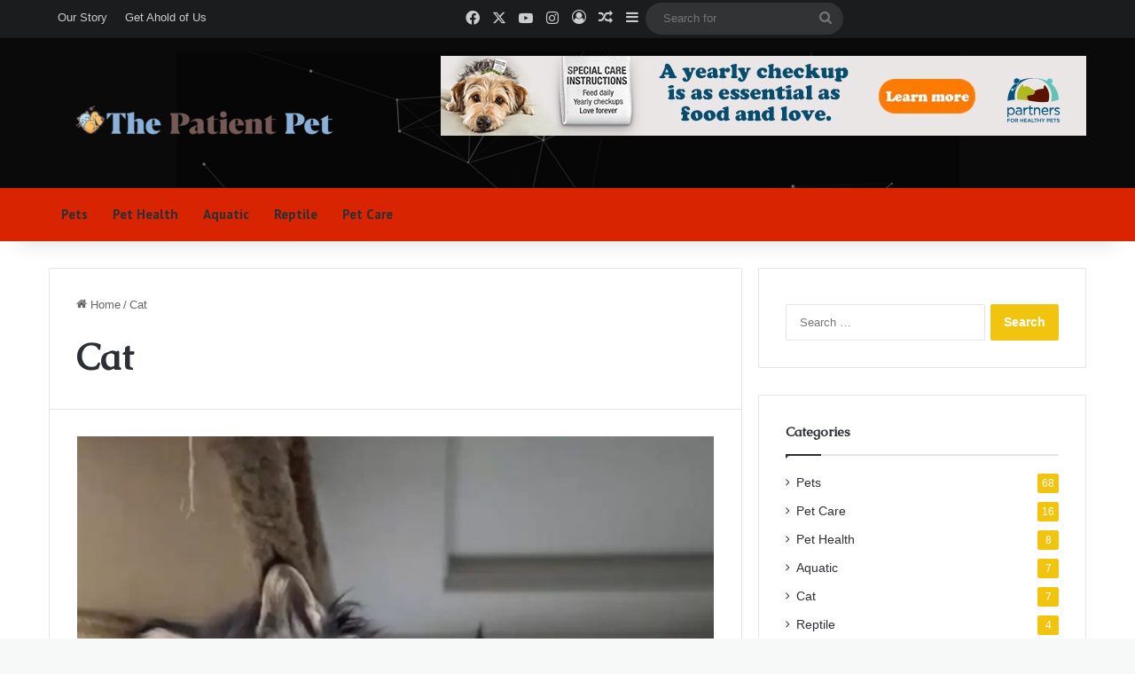

--- FILE ---
content_type: text/html; charset=UTF-8
request_url: https://thepatientpet.com/category/cat/
body_size: 20195
content:
<!DOCTYPE html>
<html lang="en-US" class="" data-skin="light">
<head>
	<meta charset="UTF-8" />
	<link rel="profile" href="https://gmpg.org/xfn/11" />
	<meta name='robots' content='index, follow, max-image-preview:large, max-snippet:-1, max-video-preview:-1' />

	<!-- This site is optimized with the Yoast SEO plugin v26.2 - https://yoast.com/wordpress/plugins/seo/ -->
	<title>Cat Archives - The Patient Pet</title>
	<link rel="canonical" href="https://thepatientpet.com/category/cat/" />
	<meta property="og:locale" content="en_US" />
	<meta property="og:type" content="article" />
	<meta property="og:title" content="Cat Archives - The Patient Pet" />
	<meta property="og:url" content="https://thepatientpet.com/category/cat/" />
	<meta property="og:site_name" content="The Patient Pet" />
	<meta name="twitter:card" content="summary_large_image" />
	<script type="application/ld+json" class="yoast-schema-graph">{"@context":"https://schema.org","@graph":[{"@type":"CollectionPage","@id":"https://thepatientpet.com/category/cat/","url":"https://thepatientpet.com/category/cat/","name":"Cat Archives - The Patient Pet","isPartOf":{"@id":"https://thepatientpet.com/#website"},"primaryImageOfPage":{"@id":"https://thepatientpet.com/category/cat/#primaryimage"},"image":{"@id":"https://thepatientpet.com/category/cat/#primaryimage"},"thumbnailUrl":"https://thepatientpet.com/wp-content/uploads/2025/11/pet-1.jpg","breadcrumb":{"@id":"https://thepatientpet.com/category/cat/#breadcrumb"},"inLanguage":"en-US"},{"@type":"ImageObject","inLanguage":"en-US","@id":"https://thepatientpet.com/category/cat/#primaryimage","url":"https://thepatientpet.com/wp-content/uploads/2025/11/pet-1.jpg","contentUrl":"https://thepatientpet.com/wp-content/uploads/2025/11/pet-1.jpg","width":601,"height":659},{"@type":"BreadcrumbList","@id":"https://thepatientpet.com/category/cat/#breadcrumb","itemListElement":[{"@type":"ListItem","position":1,"name":"Home","item":"https://thepatientpet.com/"},{"@type":"ListItem","position":2,"name":"Cat"}]},{"@type":"WebSite","@id":"https://thepatientpet.com/#website","url":"https://thepatientpet.com/","name":"The Patient Pet","description":"Pet Blog","potentialAction":[{"@type":"SearchAction","target":{"@type":"EntryPoint","urlTemplate":"https://thepatientpet.com/?s={search_term_string}"},"query-input":{"@type":"PropertyValueSpecification","valueRequired":true,"valueName":"search_term_string"}}],"inLanguage":"en-US"}]}</script>
	<!-- / Yoast SEO plugin. -->


<link rel="alternate" type="application/rss+xml" title="The Patient Pet &raquo; Feed" href="https://thepatientpet.com/feed/" />
<link rel="alternate" type="application/rss+xml" title="The Patient Pet &raquo; Comments Feed" href="https://thepatientpet.com/comments/feed/" />
<link rel="alternate" type="application/rss+xml" title="The Patient Pet &raquo; Cat Category Feed" href="https://thepatientpet.com/category/cat/feed/" />

		<style type="text/css">
			:root{				
			--tie-preset-gradient-1: linear-gradient(135deg, rgba(6, 147, 227, 1) 0%, rgb(155, 81, 224) 100%);
			--tie-preset-gradient-2: linear-gradient(135deg, rgb(122, 220, 180) 0%, rgb(0, 208, 130) 100%);
			--tie-preset-gradient-3: linear-gradient(135deg, rgba(252, 185, 0, 1) 0%, rgba(255, 105, 0, 1) 100%);
			--tie-preset-gradient-4: linear-gradient(135deg, rgba(255, 105, 0, 1) 0%, rgb(207, 46, 46) 100%);
			--tie-preset-gradient-5: linear-gradient(135deg, rgb(238, 238, 238) 0%, rgb(169, 184, 195) 100%);
			--tie-preset-gradient-6: linear-gradient(135deg, rgb(74, 234, 220) 0%, rgb(151, 120, 209) 20%, rgb(207, 42, 186) 40%, rgb(238, 44, 130) 60%, rgb(251, 105, 98) 80%, rgb(254, 248, 76) 100%);
			--tie-preset-gradient-7: linear-gradient(135deg, rgb(255, 206, 236) 0%, rgb(152, 150, 240) 100%);
			--tie-preset-gradient-8: linear-gradient(135deg, rgb(254, 205, 165) 0%, rgb(254, 45, 45) 50%, rgb(107, 0, 62) 100%);
			--tie-preset-gradient-9: linear-gradient(135deg, rgb(255, 203, 112) 0%, rgb(199, 81, 192) 50%, rgb(65, 88, 208) 100%);
			--tie-preset-gradient-10: linear-gradient(135deg, rgb(255, 245, 203) 0%, rgb(182, 227, 212) 50%, rgb(51, 167, 181) 100%);
			--tie-preset-gradient-11: linear-gradient(135deg, rgb(202, 248, 128) 0%, rgb(113, 206, 126) 100%);
			--tie-preset-gradient-12: linear-gradient(135deg, rgb(2, 3, 129) 0%, rgb(40, 116, 252) 100%);
			--tie-preset-gradient-13: linear-gradient(135deg, #4D34FA, #ad34fa);
			--tie-preset-gradient-14: linear-gradient(135deg, #0057FF, #31B5FF);
			--tie-preset-gradient-15: linear-gradient(135deg, #FF007A, #FF81BD);
			--tie-preset-gradient-16: linear-gradient(135deg, #14111E, #4B4462);
			--tie-preset-gradient-17: linear-gradient(135deg, #F32758, #FFC581);

			
					--main-nav-background: #FFFFFF;
					--main-nav-secondry-background: rgba(0,0,0,0.03);
					--main-nav-primary-color: #0088ff;
					--main-nav-contrast-primary-color: #FFFFFF;
					--main-nav-text-color: #2c2f34;
					--main-nav-secondry-text-color: rgba(0,0,0,0.5);
					--main-nav-main-border-color: rgba(0,0,0,0.1);
					--main-nav-secondry-border-color: rgba(0,0,0,0.08);
				
			}
		</style>
	<meta name="viewport" content="width=device-width, initial-scale=1.0" /><style id='wp-img-auto-sizes-contain-inline-css' type='text/css'>
img:is([sizes=auto i],[sizes^="auto," i]){contain-intrinsic-size:3000px 1500px}
/*# sourceURL=wp-img-auto-sizes-contain-inline-css */
</style>
<style id='wp-emoji-styles-inline-css' type='text/css'>

	img.wp-smiley, img.emoji {
		display: inline !important;
		border: none !important;
		box-shadow: none !important;
		height: 1em !important;
		width: 1em !important;
		margin: 0 0.07em !important;
		vertical-align: -0.1em !important;
		background: none !important;
		padding: 0 !important;
	}
/*# sourceURL=wp-emoji-styles-inline-css */
</style>
<style id='wp-block-library-inline-css' type='text/css'>
:root{--wp-block-synced-color:#7a00df;--wp-block-synced-color--rgb:122,0,223;--wp-bound-block-color:var(--wp-block-synced-color);--wp-editor-canvas-background:#ddd;--wp-admin-theme-color:#007cba;--wp-admin-theme-color--rgb:0,124,186;--wp-admin-theme-color-darker-10:#006ba1;--wp-admin-theme-color-darker-10--rgb:0,107,160.5;--wp-admin-theme-color-darker-20:#005a87;--wp-admin-theme-color-darker-20--rgb:0,90,135;--wp-admin-border-width-focus:2px}@media (min-resolution:192dpi){:root{--wp-admin-border-width-focus:1.5px}}.wp-element-button{cursor:pointer}:root .has-very-light-gray-background-color{background-color:#eee}:root .has-very-dark-gray-background-color{background-color:#313131}:root .has-very-light-gray-color{color:#eee}:root .has-very-dark-gray-color{color:#313131}:root .has-vivid-green-cyan-to-vivid-cyan-blue-gradient-background{background:linear-gradient(135deg,#00d084,#0693e3)}:root .has-purple-crush-gradient-background{background:linear-gradient(135deg,#34e2e4,#4721fb 50%,#ab1dfe)}:root .has-hazy-dawn-gradient-background{background:linear-gradient(135deg,#faaca8,#dad0ec)}:root .has-subdued-olive-gradient-background{background:linear-gradient(135deg,#fafae1,#67a671)}:root .has-atomic-cream-gradient-background{background:linear-gradient(135deg,#fdd79a,#004a59)}:root .has-nightshade-gradient-background{background:linear-gradient(135deg,#330968,#31cdcf)}:root .has-midnight-gradient-background{background:linear-gradient(135deg,#020381,#2874fc)}:root{--wp--preset--font-size--normal:16px;--wp--preset--font-size--huge:42px}.has-regular-font-size{font-size:1em}.has-larger-font-size{font-size:2.625em}.has-normal-font-size{font-size:var(--wp--preset--font-size--normal)}.has-huge-font-size{font-size:var(--wp--preset--font-size--huge)}.has-text-align-center{text-align:center}.has-text-align-left{text-align:left}.has-text-align-right{text-align:right}.has-fit-text{white-space:nowrap!important}#end-resizable-editor-section{display:none}.aligncenter{clear:both}.items-justified-left{justify-content:flex-start}.items-justified-center{justify-content:center}.items-justified-right{justify-content:flex-end}.items-justified-space-between{justify-content:space-between}.screen-reader-text{border:0;clip-path:inset(50%);height:1px;margin:-1px;overflow:hidden;padding:0;position:absolute;width:1px;word-wrap:normal!important}.screen-reader-text:focus{background-color:#ddd;clip-path:none;color:#444;display:block;font-size:1em;height:auto;left:5px;line-height:normal;padding:15px 23px 14px;text-decoration:none;top:5px;width:auto;z-index:100000}html :where(.has-border-color){border-style:solid}html :where([style*=border-top-color]){border-top-style:solid}html :where([style*=border-right-color]){border-right-style:solid}html :where([style*=border-bottom-color]){border-bottom-style:solid}html :where([style*=border-left-color]){border-left-style:solid}html :where([style*=border-width]){border-style:solid}html :where([style*=border-top-width]){border-top-style:solid}html :where([style*=border-right-width]){border-right-style:solid}html :where([style*=border-bottom-width]){border-bottom-style:solid}html :where([style*=border-left-width]){border-left-style:solid}html :where(img[class*=wp-image-]){height:auto;max-width:100%}:where(figure){margin:0 0 1em}html :where(.is-position-sticky){--wp-admin--admin-bar--position-offset:var(--wp-admin--admin-bar--height,0px)}@media screen and (max-width:600px){html :where(.is-position-sticky){--wp-admin--admin-bar--position-offset:0px}}

/*# sourceURL=wp-block-library-inline-css */
</style><style id='wp-block-heading-inline-css' type='text/css'>
h1:where(.wp-block-heading).has-background,h2:where(.wp-block-heading).has-background,h3:where(.wp-block-heading).has-background,h4:where(.wp-block-heading).has-background,h5:where(.wp-block-heading).has-background,h6:where(.wp-block-heading).has-background{padding:1.25em 2.375em}h1.has-text-align-left[style*=writing-mode]:where([style*=vertical-lr]),h1.has-text-align-right[style*=writing-mode]:where([style*=vertical-rl]),h2.has-text-align-left[style*=writing-mode]:where([style*=vertical-lr]),h2.has-text-align-right[style*=writing-mode]:where([style*=vertical-rl]),h3.has-text-align-left[style*=writing-mode]:where([style*=vertical-lr]),h3.has-text-align-right[style*=writing-mode]:where([style*=vertical-rl]),h4.has-text-align-left[style*=writing-mode]:where([style*=vertical-lr]),h4.has-text-align-right[style*=writing-mode]:where([style*=vertical-rl]),h5.has-text-align-left[style*=writing-mode]:where([style*=vertical-lr]),h5.has-text-align-right[style*=writing-mode]:where([style*=vertical-rl]),h6.has-text-align-left[style*=writing-mode]:where([style*=vertical-lr]),h6.has-text-align-right[style*=writing-mode]:where([style*=vertical-rl]){rotate:180deg}
/*# sourceURL=https://thepatientpet.com/wp-includes/blocks/heading/style.min.css */
</style>
<style id='wp-block-image-inline-css' type='text/css'>
.wp-block-image>a,.wp-block-image>figure>a{display:inline-block}.wp-block-image img{box-sizing:border-box;height:auto;max-width:100%;vertical-align:bottom}@media not (prefers-reduced-motion){.wp-block-image img.hide{visibility:hidden}.wp-block-image img.show{animation:show-content-image .4s}}.wp-block-image[style*=border-radius] img,.wp-block-image[style*=border-radius]>a{border-radius:inherit}.wp-block-image.has-custom-border img{box-sizing:border-box}.wp-block-image.aligncenter{text-align:center}.wp-block-image.alignfull>a,.wp-block-image.alignwide>a{width:100%}.wp-block-image.alignfull img,.wp-block-image.alignwide img{height:auto;width:100%}.wp-block-image .aligncenter,.wp-block-image .alignleft,.wp-block-image .alignright,.wp-block-image.aligncenter,.wp-block-image.alignleft,.wp-block-image.alignright{display:table}.wp-block-image .aligncenter>figcaption,.wp-block-image .alignleft>figcaption,.wp-block-image .alignright>figcaption,.wp-block-image.aligncenter>figcaption,.wp-block-image.alignleft>figcaption,.wp-block-image.alignright>figcaption{caption-side:bottom;display:table-caption}.wp-block-image .alignleft{float:left;margin:.5em 1em .5em 0}.wp-block-image .alignright{float:right;margin:.5em 0 .5em 1em}.wp-block-image .aligncenter{margin-left:auto;margin-right:auto}.wp-block-image :where(figcaption){margin-bottom:1em;margin-top:.5em}.wp-block-image.is-style-circle-mask img{border-radius:9999px}@supports ((-webkit-mask-image:none) or (mask-image:none)) or (-webkit-mask-image:none){.wp-block-image.is-style-circle-mask img{border-radius:0;-webkit-mask-image:url('data:image/svg+xml;utf8,<svg viewBox="0 0 100 100" xmlns="http://www.w3.org/2000/svg"><circle cx="50" cy="50" r="50"/></svg>');mask-image:url('data:image/svg+xml;utf8,<svg viewBox="0 0 100 100" xmlns="http://www.w3.org/2000/svg"><circle cx="50" cy="50" r="50"/></svg>');mask-mode:alpha;-webkit-mask-position:center;mask-position:center;-webkit-mask-repeat:no-repeat;mask-repeat:no-repeat;-webkit-mask-size:contain;mask-size:contain}}:root :where(.wp-block-image.is-style-rounded img,.wp-block-image .is-style-rounded img){border-radius:9999px}.wp-block-image figure{margin:0}.wp-lightbox-container{display:flex;flex-direction:column;position:relative}.wp-lightbox-container img{cursor:zoom-in}.wp-lightbox-container img:hover+button{opacity:1}.wp-lightbox-container button{align-items:center;backdrop-filter:blur(16px) saturate(180%);background-color:#5a5a5a40;border:none;border-radius:4px;cursor:zoom-in;display:flex;height:20px;justify-content:center;opacity:0;padding:0;position:absolute;right:16px;text-align:center;top:16px;width:20px;z-index:100}@media not (prefers-reduced-motion){.wp-lightbox-container button{transition:opacity .2s ease}}.wp-lightbox-container button:focus-visible{outline:3px auto #5a5a5a40;outline:3px auto -webkit-focus-ring-color;outline-offset:3px}.wp-lightbox-container button:hover{cursor:pointer;opacity:1}.wp-lightbox-container button:focus{opacity:1}.wp-lightbox-container button:focus,.wp-lightbox-container button:hover,.wp-lightbox-container button:not(:hover):not(:active):not(.has-background){background-color:#5a5a5a40;border:none}.wp-lightbox-overlay{box-sizing:border-box;cursor:zoom-out;height:100vh;left:0;overflow:hidden;position:fixed;top:0;visibility:hidden;width:100%;z-index:100000}.wp-lightbox-overlay .close-button{align-items:center;cursor:pointer;display:flex;justify-content:center;min-height:40px;min-width:40px;padding:0;position:absolute;right:calc(env(safe-area-inset-right) + 16px);top:calc(env(safe-area-inset-top) + 16px);z-index:5000000}.wp-lightbox-overlay .close-button:focus,.wp-lightbox-overlay .close-button:hover,.wp-lightbox-overlay .close-button:not(:hover):not(:active):not(.has-background){background:none;border:none}.wp-lightbox-overlay .lightbox-image-container{height:var(--wp--lightbox-container-height);left:50%;overflow:hidden;position:absolute;top:50%;transform:translate(-50%,-50%);transform-origin:top left;width:var(--wp--lightbox-container-width);z-index:9999999999}.wp-lightbox-overlay .wp-block-image{align-items:center;box-sizing:border-box;display:flex;height:100%;justify-content:center;margin:0;position:relative;transform-origin:0 0;width:100%;z-index:3000000}.wp-lightbox-overlay .wp-block-image img{height:var(--wp--lightbox-image-height);min-height:var(--wp--lightbox-image-height);min-width:var(--wp--lightbox-image-width);width:var(--wp--lightbox-image-width)}.wp-lightbox-overlay .wp-block-image figcaption{display:none}.wp-lightbox-overlay button{background:none;border:none}.wp-lightbox-overlay .scrim{background-color:#fff;height:100%;opacity:.9;position:absolute;width:100%;z-index:2000000}.wp-lightbox-overlay.active{visibility:visible}@media not (prefers-reduced-motion){.wp-lightbox-overlay.active{animation:turn-on-visibility .25s both}.wp-lightbox-overlay.active img{animation:turn-on-visibility .35s both}.wp-lightbox-overlay.show-closing-animation:not(.active){animation:turn-off-visibility .35s both}.wp-lightbox-overlay.show-closing-animation:not(.active) img{animation:turn-off-visibility .25s both}.wp-lightbox-overlay.zoom.active{animation:none;opacity:1;visibility:visible}.wp-lightbox-overlay.zoom.active .lightbox-image-container{animation:lightbox-zoom-in .4s}.wp-lightbox-overlay.zoom.active .lightbox-image-container img{animation:none}.wp-lightbox-overlay.zoom.active .scrim{animation:turn-on-visibility .4s forwards}.wp-lightbox-overlay.zoom.show-closing-animation:not(.active){animation:none}.wp-lightbox-overlay.zoom.show-closing-animation:not(.active) .lightbox-image-container{animation:lightbox-zoom-out .4s}.wp-lightbox-overlay.zoom.show-closing-animation:not(.active) .lightbox-image-container img{animation:none}.wp-lightbox-overlay.zoom.show-closing-animation:not(.active) .scrim{animation:turn-off-visibility .4s forwards}}@keyframes show-content-image{0%{visibility:hidden}99%{visibility:hidden}to{visibility:visible}}@keyframes turn-on-visibility{0%{opacity:0}to{opacity:1}}@keyframes turn-off-visibility{0%{opacity:1;visibility:visible}99%{opacity:0;visibility:visible}to{opacity:0;visibility:hidden}}@keyframes lightbox-zoom-in{0%{transform:translate(calc((-100vw + var(--wp--lightbox-scrollbar-width))/2 + var(--wp--lightbox-initial-left-position)),calc(-50vh + var(--wp--lightbox-initial-top-position))) scale(var(--wp--lightbox-scale))}to{transform:translate(-50%,-50%) scale(1)}}@keyframes lightbox-zoom-out{0%{transform:translate(-50%,-50%) scale(1);visibility:visible}99%{visibility:visible}to{transform:translate(calc((-100vw + var(--wp--lightbox-scrollbar-width))/2 + var(--wp--lightbox-initial-left-position)),calc(-50vh + var(--wp--lightbox-initial-top-position))) scale(var(--wp--lightbox-scale));visibility:hidden}}
/*# sourceURL=https://thepatientpet.com/wp-includes/blocks/image/style.min.css */
</style>
<style id='wp-block-image-theme-inline-css' type='text/css'>
:root :where(.wp-block-image figcaption){color:#555;font-size:13px;text-align:center}.is-dark-theme :root :where(.wp-block-image figcaption){color:#ffffffa6}.wp-block-image{margin:0 0 1em}
/*# sourceURL=https://thepatientpet.com/wp-includes/blocks/image/theme.min.css */
</style>
<style id='wp-block-paragraph-inline-css' type='text/css'>
.is-small-text{font-size:.875em}.is-regular-text{font-size:1em}.is-large-text{font-size:2.25em}.is-larger-text{font-size:3em}.has-drop-cap:not(:focus):first-letter{float:left;font-size:8.4em;font-style:normal;font-weight:100;line-height:.68;margin:.05em .1em 0 0;text-transform:uppercase}body.rtl .has-drop-cap:not(:focus):first-letter{float:none;margin-left:.1em}p.has-drop-cap.has-background{overflow:hidden}:root :where(p.has-background){padding:1.25em 2.375em}:where(p.has-text-color:not(.has-link-color)) a{color:inherit}p.has-text-align-left[style*="writing-mode:vertical-lr"],p.has-text-align-right[style*="writing-mode:vertical-rl"]{rotate:180deg}
/*# sourceURL=https://thepatientpet.com/wp-includes/blocks/paragraph/style.min.css */
</style>
<style id='global-styles-inline-css' type='text/css'>
:root{--wp--preset--aspect-ratio--square: 1;--wp--preset--aspect-ratio--4-3: 4/3;--wp--preset--aspect-ratio--3-4: 3/4;--wp--preset--aspect-ratio--3-2: 3/2;--wp--preset--aspect-ratio--2-3: 2/3;--wp--preset--aspect-ratio--16-9: 16/9;--wp--preset--aspect-ratio--9-16: 9/16;--wp--preset--color--black: #000000;--wp--preset--color--cyan-bluish-gray: #abb8c3;--wp--preset--color--white: #ffffff;--wp--preset--color--pale-pink: #f78da7;--wp--preset--color--vivid-red: #cf2e2e;--wp--preset--color--luminous-vivid-orange: #ff6900;--wp--preset--color--luminous-vivid-amber: #fcb900;--wp--preset--color--light-green-cyan: #7bdcb5;--wp--preset--color--vivid-green-cyan: #00d084;--wp--preset--color--pale-cyan-blue: #8ed1fc;--wp--preset--color--vivid-cyan-blue: #0693e3;--wp--preset--color--vivid-purple: #9b51e0;--wp--preset--color--global-color: #f1c40f;--wp--preset--gradient--vivid-cyan-blue-to-vivid-purple: linear-gradient(135deg,rgb(6,147,227) 0%,rgb(155,81,224) 100%);--wp--preset--gradient--light-green-cyan-to-vivid-green-cyan: linear-gradient(135deg,rgb(122,220,180) 0%,rgb(0,208,130) 100%);--wp--preset--gradient--luminous-vivid-amber-to-luminous-vivid-orange: linear-gradient(135deg,rgb(252,185,0) 0%,rgb(255,105,0) 100%);--wp--preset--gradient--luminous-vivid-orange-to-vivid-red: linear-gradient(135deg,rgb(255,105,0) 0%,rgb(207,46,46) 100%);--wp--preset--gradient--very-light-gray-to-cyan-bluish-gray: linear-gradient(135deg,rgb(238,238,238) 0%,rgb(169,184,195) 100%);--wp--preset--gradient--cool-to-warm-spectrum: linear-gradient(135deg,rgb(74,234,220) 0%,rgb(151,120,209) 20%,rgb(207,42,186) 40%,rgb(238,44,130) 60%,rgb(251,105,98) 80%,rgb(254,248,76) 100%);--wp--preset--gradient--blush-light-purple: linear-gradient(135deg,rgb(255,206,236) 0%,rgb(152,150,240) 100%);--wp--preset--gradient--blush-bordeaux: linear-gradient(135deg,rgb(254,205,165) 0%,rgb(254,45,45) 50%,rgb(107,0,62) 100%);--wp--preset--gradient--luminous-dusk: linear-gradient(135deg,rgb(255,203,112) 0%,rgb(199,81,192) 50%,rgb(65,88,208) 100%);--wp--preset--gradient--pale-ocean: linear-gradient(135deg,rgb(255,245,203) 0%,rgb(182,227,212) 50%,rgb(51,167,181) 100%);--wp--preset--gradient--electric-grass: linear-gradient(135deg,rgb(202,248,128) 0%,rgb(113,206,126) 100%);--wp--preset--gradient--midnight: linear-gradient(135deg,rgb(2,3,129) 0%,rgb(40,116,252) 100%);--wp--preset--font-size--small: 13px;--wp--preset--font-size--medium: 20px;--wp--preset--font-size--large: 36px;--wp--preset--font-size--x-large: 42px;--wp--preset--spacing--20: 0.44rem;--wp--preset--spacing--30: 0.67rem;--wp--preset--spacing--40: 1rem;--wp--preset--spacing--50: 1.5rem;--wp--preset--spacing--60: 2.25rem;--wp--preset--spacing--70: 3.38rem;--wp--preset--spacing--80: 5.06rem;--wp--preset--shadow--natural: 6px 6px 9px rgba(0, 0, 0, 0.2);--wp--preset--shadow--deep: 12px 12px 50px rgba(0, 0, 0, 0.4);--wp--preset--shadow--sharp: 6px 6px 0px rgba(0, 0, 0, 0.2);--wp--preset--shadow--outlined: 6px 6px 0px -3px rgb(255, 255, 255), 6px 6px rgb(0, 0, 0);--wp--preset--shadow--crisp: 6px 6px 0px rgb(0, 0, 0);}:where(.is-layout-flex){gap: 0.5em;}:where(.is-layout-grid){gap: 0.5em;}body .is-layout-flex{display: flex;}.is-layout-flex{flex-wrap: wrap;align-items: center;}.is-layout-flex > :is(*, div){margin: 0;}body .is-layout-grid{display: grid;}.is-layout-grid > :is(*, div){margin: 0;}:where(.wp-block-columns.is-layout-flex){gap: 2em;}:where(.wp-block-columns.is-layout-grid){gap: 2em;}:where(.wp-block-post-template.is-layout-flex){gap: 1.25em;}:where(.wp-block-post-template.is-layout-grid){gap: 1.25em;}.has-black-color{color: var(--wp--preset--color--black) !important;}.has-cyan-bluish-gray-color{color: var(--wp--preset--color--cyan-bluish-gray) !important;}.has-white-color{color: var(--wp--preset--color--white) !important;}.has-pale-pink-color{color: var(--wp--preset--color--pale-pink) !important;}.has-vivid-red-color{color: var(--wp--preset--color--vivid-red) !important;}.has-luminous-vivid-orange-color{color: var(--wp--preset--color--luminous-vivid-orange) !important;}.has-luminous-vivid-amber-color{color: var(--wp--preset--color--luminous-vivid-amber) !important;}.has-light-green-cyan-color{color: var(--wp--preset--color--light-green-cyan) !important;}.has-vivid-green-cyan-color{color: var(--wp--preset--color--vivid-green-cyan) !important;}.has-pale-cyan-blue-color{color: var(--wp--preset--color--pale-cyan-blue) !important;}.has-vivid-cyan-blue-color{color: var(--wp--preset--color--vivid-cyan-blue) !important;}.has-vivid-purple-color{color: var(--wp--preset--color--vivid-purple) !important;}.has-black-background-color{background-color: var(--wp--preset--color--black) !important;}.has-cyan-bluish-gray-background-color{background-color: var(--wp--preset--color--cyan-bluish-gray) !important;}.has-white-background-color{background-color: var(--wp--preset--color--white) !important;}.has-pale-pink-background-color{background-color: var(--wp--preset--color--pale-pink) !important;}.has-vivid-red-background-color{background-color: var(--wp--preset--color--vivid-red) !important;}.has-luminous-vivid-orange-background-color{background-color: var(--wp--preset--color--luminous-vivid-orange) !important;}.has-luminous-vivid-amber-background-color{background-color: var(--wp--preset--color--luminous-vivid-amber) !important;}.has-light-green-cyan-background-color{background-color: var(--wp--preset--color--light-green-cyan) !important;}.has-vivid-green-cyan-background-color{background-color: var(--wp--preset--color--vivid-green-cyan) !important;}.has-pale-cyan-blue-background-color{background-color: var(--wp--preset--color--pale-cyan-blue) !important;}.has-vivid-cyan-blue-background-color{background-color: var(--wp--preset--color--vivid-cyan-blue) !important;}.has-vivid-purple-background-color{background-color: var(--wp--preset--color--vivid-purple) !important;}.has-black-border-color{border-color: var(--wp--preset--color--black) !important;}.has-cyan-bluish-gray-border-color{border-color: var(--wp--preset--color--cyan-bluish-gray) !important;}.has-white-border-color{border-color: var(--wp--preset--color--white) !important;}.has-pale-pink-border-color{border-color: var(--wp--preset--color--pale-pink) !important;}.has-vivid-red-border-color{border-color: var(--wp--preset--color--vivid-red) !important;}.has-luminous-vivid-orange-border-color{border-color: var(--wp--preset--color--luminous-vivid-orange) !important;}.has-luminous-vivid-amber-border-color{border-color: var(--wp--preset--color--luminous-vivid-amber) !important;}.has-light-green-cyan-border-color{border-color: var(--wp--preset--color--light-green-cyan) !important;}.has-vivid-green-cyan-border-color{border-color: var(--wp--preset--color--vivid-green-cyan) !important;}.has-pale-cyan-blue-border-color{border-color: var(--wp--preset--color--pale-cyan-blue) !important;}.has-vivid-cyan-blue-border-color{border-color: var(--wp--preset--color--vivid-cyan-blue) !important;}.has-vivid-purple-border-color{border-color: var(--wp--preset--color--vivid-purple) !important;}.has-vivid-cyan-blue-to-vivid-purple-gradient-background{background: var(--wp--preset--gradient--vivid-cyan-blue-to-vivid-purple) !important;}.has-light-green-cyan-to-vivid-green-cyan-gradient-background{background: var(--wp--preset--gradient--light-green-cyan-to-vivid-green-cyan) !important;}.has-luminous-vivid-amber-to-luminous-vivid-orange-gradient-background{background: var(--wp--preset--gradient--luminous-vivid-amber-to-luminous-vivid-orange) !important;}.has-luminous-vivid-orange-to-vivid-red-gradient-background{background: var(--wp--preset--gradient--luminous-vivid-orange-to-vivid-red) !important;}.has-very-light-gray-to-cyan-bluish-gray-gradient-background{background: var(--wp--preset--gradient--very-light-gray-to-cyan-bluish-gray) !important;}.has-cool-to-warm-spectrum-gradient-background{background: var(--wp--preset--gradient--cool-to-warm-spectrum) !important;}.has-blush-light-purple-gradient-background{background: var(--wp--preset--gradient--blush-light-purple) !important;}.has-blush-bordeaux-gradient-background{background: var(--wp--preset--gradient--blush-bordeaux) !important;}.has-luminous-dusk-gradient-background{background: var(--wp--preset--gradient--luminous-dusk) !important;}.has-pale-ocean-gradient-background{background: var(--wp--preset--gradient--pale-ocean) !important;}.has-electric-grass-gradient-background{background: var(--wp--preset--gradient--electric-grass) !important;}.has-midnight-gradient-background{background: var(--wp--preset--gradient--midnight) !important;}.has-small-font-size{font-size: var(--wp--preset--font-size--small) !important;}.has-medium-font-size{font-size: var(--wp--preset--font-size--medium) !important;}.has-large-font-size{font-size: var(--wp--preset--font-size--large) !important;}.has-x-large-font-size{font-size: var(--wp--preset--font-size--x-large) !important;}
/*# sourceURL=global-styles-inline-css */
</style>

<style id='classic-theme-styles-inline-css' type='text/css'>
/*! This file is auto-generated */
.wp-block-button__link{color:#fff;background-color:#32373c;border-radius:9999px;box-shadow:none;text-decoration:none;padding:calc(.667em + 2px) calc(1.333em + 2px);font-size:1.125em}.wp-block-file__button{background:#32373c;color:#fff;text-decoration:none}
/*# sourceURL=/wp-includes/css/classic-themes.min.css */
</style>
<link rel='stylesheet' id='contact-form-7-css' href='https://thepatientpet.com/wp-content/plugins/contact-form-7/includes/css/styles.css?ver=6.1.3' type='text/css' media='all' />
<link rel='stylesheet' id='tie-css-base-css' href='https://thepatientpet.com/wp-content/themes/jannah/assets/css/base.min.css?ver=7.6.2' type='text/css' media='all' />
<link rel='stylesheet' id='tie-css-styles-css' href='https://thepatientpet.com/wp-content/themes/jannah/assets/css/style.min.css?ver=7.6.2' type='text/css' media='all' />
<link rel='stylesheet' id='tie-css-widgets-css' href='https://thepatientpet.com/wp-content/themes/jannah/assets/css/widgets.min.css?ver=7.6.2' type='text/css' media='all' />
<link rel='stylesheet' id='tie-css-helpers-css' href='https://thepatientpet.com/wp-content/themes/jannah/assets/css/helpers.min.css?ver=7.6.2' type='text/css' media='all' />
<link rel='stylesheet' id='tie-fontawesome5-css' href='https://thepatientpet.com/wp-content/themes/jannah/assets/css/fontawesome.css?ver=7.6.2' type='text/css' media='all' />
<link rel='stylesheet' id='tie-css-ilightbox-css' href='https://thepatientpet.com/wp-content/themes/jannah/assets/ilightbox/dark-skin/skin.css?ver=7.6.2' type='text/css' media='all' />
<style id='tie-css-ilightbox-inline-css' type='text/css'>
.wf-active .logo-text,.wf-active h1,.wf-active h2,.wf-active h3,.wf-active h4,.wf-active h5,.wf-active h6,.wf-active .the-subtitle{font-family: 'Caudex';}.wf-active #main-nav .main-menu > ul > li > a{font-family: 'PT Sans';}#main-nav .main-menu > ul > li > a{font-size: 15px;}#tie-body{background-color: #f7f8f8;}:root:root{--brand-color: #f1c40f;--dark-brand-color: #bf9200;--bright-color: #FFFFFF;--base-color: #2c2f34;}#footer-widgets-container{border-top: 8px solid #f1c40f;-webkit-box-shadow: 0 -5px 0 rgba(0,0,0,0.07); -moz-box-shadow: 0 -8px 0 rgba(0,0,0,0.07); box-shadow: 0 -8px 0 rgba(0,0,0,0.07);}#reading-position-indicator{box-shadow: 0 0 10px rgba( 241,196,15,0.7);}:root:root{--brand-color: #f1c40f;--dark-brand-color: #bf9200;--bright-color: #FFFFFF;--base-color: #2c2f34;}#footer-widgets-container{border-top: 8px solid #f1c40f;-webkit-box-shadow: 0 -5px 0 rgba(0,0,0,0.07); -moz-box-shadow: 0 -8px 0 rgba(0,0,0,0.07); box-shadow: 0 -8px 0 rgba(0,0,0,0.07);}#reading-position-indicator{box-shadow: 0 0 10px rgba( 241,196,15,0.7);}#header-notification-bar{background: var( --tie-preset-gradient-13 );}#header-notification-bar{--tie-buttons-color: #FFFFFF;--tie-buttons-border-color: #FFFFFF;--tie-buttons-hover-color: #e1e1e1;--tie-buttons-hover-text: #000000;}#header-notification-bar{--tie-buttons-text: #000000;}#top-nav,#top-nav .sub-menu,#top-nav .comp-sub-menu,#top-nav .ticker-content,#top-nav .ticker-swipe,.top-nav-boxed #top-nav .topbar-wrapper,.top-nav-dark .top-menu ul,#autocomplete-suggestions.search-in-top-nav{background-color : #1a1c1e;}#top-nav *,#autocomplete-suggestions.search-in-top-nav{border-color: rgba( #FFFFFF,0.08);}#top-nav .icon-basecloud-bg:after{color: #1a1c1e;}#top-nav,.search-in-top-nav{--tie-buttons-color: #ffffff;--tie-buttons-border-color: #ffffff;--tie-buttons-text: #000000;--tie-buttons-hover-color: #e1e1e1;}#top-nav a:hover,#top-nav .menu li:hover > a,#top-nav .menu > .tie-current-menu > a,#top-nav .components > li:hover > a,#top-nav .components #search-submit:hover,#autocomplete-suggestions.search-in-top-nav .post-title a:hover{color: #ffffff;}#main-nav,#main-nav .menu-sub-content,#main-nav .comp-sub-menu,#main-nav ul.cats-vertical li a.is-active,#main-nav ul.cats-vertical li a:hover,#autocomplete-suggestions.search-in-main-nav{background-color: #d82400;}#main-nav{border-width: 0;}#theme-header #main-nav:not(.fixed-nav){bottom: 0;}#main-nav .icon-basecloud-bg:after{color: #d82400;}#autocomplete-suggestions.search-in-main-nav{border-color: rgba(255,255,255,0.07);}.main-nav-boxed #main-nav .main-menu-wrapper{border-width: 0;}#footer{background-color: #111111;}#site-info{background-color: #000000;}#tie-wrapper #theme-header{background-color: #0a0a0a;background-image: url(https://thepatientpet.com/wp-content/uploads/2023/05/header.jpg);background-repeat: no-repeat;background-position: center center;}#footer .posts-list-counter .posts-list-items li.widget-post-list:before{border-color: #111111;}#footer .timeline-widget a .date:before{border-color: rgba(17,17,17,0.8);}#footer .footer-boxed-widget-area,#footer textarea,#footer input:not([type=submit]),#footer select,#footer code,#footer kbd,#footer pre,#footer samp,#footer .show-more-button,#footer .slider-links .tie-slider-nav span,#footer #wp-calendar,#footer #wp-calendar tbody td,#footer #wp-calendar thead th,#footer .widget.buddypress .item-options a{border-color: rgba(255,255,255,0.1);}#footer .social-statistics-widget .white-bg li.social-icons-item a,#footer .widget_tag_cloud .tagcloud a,#footer .latest-tweets-widget .slider-links .tie-slider-nav span,#footer .widget_layered_nav_filters a{border-color: rgba(255,255,255,0.1);}#footer .social-statistics-widget .white-bg li:before{background: rgba(255,255,255,0.1);}.site-footer #wp-calendar tbody td{background: rgba(255,255,255,0.02);}#footer .white-bg .social-icons-item a span.followers span,#footer .circle-three-cols .social-icons-item a .followers-num,#footer .circle-three-cols .social-icons-item a .followers-name{color: rgba(255,255,255,0.8);}#footer .timeline-widget ul:before,#footer .timeline-widget a:not(:hover) .date:before{background-color: #000000;}.site-footer.dark-skin a:hover,#footer .stars-rating-active,#footer .twitter-icon-wrap span,.block-head-4.magazine2 #footer .tabs li a{color: #fec856;}#footer .circle_bar{stroke: #fec856;}#footer .widget.buddypress .item-options a.selected,#footer .widget.buddypress .item-options a.loading,#footer .tie-slider-nav span:hover,.block-head-4.magazine2 #footer .tabs{border-color: #fec856;}.magazine2:not(.block-head-4) #footer .tabs a:hover,.magazine2:not(.block-head-4) #footer .tabs .active a,.magazine1 #footer .tabs a:hover,.magazine1 #footer .tabs .active a,.block-head-4.magazine2 #footer .tabs.tabs .active a,.block-head-4.magazine2 #footer .tabs > .active a:before,.block-head-4.magazine2 #footer .tabs > li.active:nth-child(n) a:after,#footer .digital-rating-static,#footer .timeline-widget li a:hover .date:before,#footer #wp-calendar #today,#footer .posts-list-counter .posts-list-items li.widget-post-list:before,#footer .cat-counter span,#footer.dark-skin .the-global-title:after,#footer .button,#footer [type='submit'],#footer .spinner > div,#footer .widget.buddypress .item-options a.selected,#footer .widget.buddypress .item-options a.loading,#footer .tie-slider-nav span:hover,#footer .fullwidth-area .tagcloud a:hover{background-color: #fec856;color: #000000;}.block-head-4.magazine2 #footer .tabs li a:hover{color: #e0aa38;}.block-head-4.magazine2 #footer .tabs.tabs .active a:hover,#footer .widget.buddypress .item-options a.selected,#footer .widget.buddypress .item-options a.loading,#footer .tie-slider-nav span:hover{color: #000000 !important;}#footer .button:hover,#footer [type='submit']:hover{background-color: #e0aa38;color: #000000;}#footer .site-info a:hover{color: #fec856;}.tie-cat-86,.tie-cat-item-86 > span{background-color:#e67e22 !important;color:#FFFFFF !important;}.tie-cat-86:after{border-top-color:#e67e22 !important;}.tie-cat-86:hover{background-color:#c86004 !important;}.tie-cat-86:hover:after{border-top-color:#c86004 !important;}.tie-cat-94,.tie-cat-item-94 > span{background-color:#2ecc71 !important;color:#FFFFFF !important;}.tie-cat-94:after{border-top-color:#2ecc71 !important;}.tie-cat-94:hover{background-color:#10ae53 !important;}.tie-cat-94:hover:after{border-top-color:#10ae53 !important;}.tie-cat-98,.tie-cat-item-98 > span{background-color:#9b59b6 !important;color:#FFFFFF !important;}.tie-cat-98:after{border-top-color:#9b59b6 !important;}.tie-cat-98:hover{background-color:#7d3b98 !important;}.tie-cat-98:hover:after{border-top-color:#7d3b98 !important;}.tie-cat-99,.tie-cat-item-99 > span{background-color:#34495e !important;color:#FFFFFF !important;}.tie-cat-99:after{border-top-color:#34495e !important;}.tie-cat-99:hover{background-color:#162b40 !important;}.tie-cat-99:hover:after{border-top-color:#162b40 !important;}.tie-cat-102,.tie-cat-item-102 > span{background-color:#795548 !important;color:#FFFFFF !important;}.tie-cat-102:after{border-top-color:#795548 !important;}.tie-cat-102:hover{background-color:#5b372a !important;}.tie-cat-102:hover:after{border-top-color:#5b372a !important;}.tie-cat-104,.tie-cat-item-104 > span{background-color:#4CAF50 !important;color:#FFFFFF !important;}.tie-cat-104:after{border-top-color:#4CAF50 !important;}.tie-cat-104:hover{background-color:#2e9132 !important;}.tie-cat-104:hover:after{border-top-color:#2e9132 !important;}@media (max-width: 991px){.side-aside.normal-side{background: #f83600;background: -webkit-linear-gradient(135deg,#fe8c00,#f83600 );background: -moz-linear-gradient(135deg,#fe8c00,#f83600 );background: -o-linear-gradient(135deg,#fe8c00,#f83600 );background: linear-gradient(135deg,#f83600,#fe8c00 );}}.mobile-header-components li.custom-menu-link > a,#mobile-menu-icon .menu-text{color: #fec856!important;}#mobile-menu-icon .nav-icon,#mobile-menu-icon .nav-icon:before,#mobile-menu-icon .nav-icon:after{background-color: #fec856!important;}
/*# sourceURL=tie-css-ilightbox-inline-css */
</style>
<script type="text/javascript" src="https://thepatientpet.com/wp-includes/js/jquery/jquery.min.js?ver=3.7.1" id="jquery-core-js"></script>
<script type="text/javascript" src="https://thepatientpet.com/wp-includes/js/jquery/jquery-migrate.min.js?ver=3.4.1" id="jquery-migrate-js"></script>
<link rel="https://api.w.org/" href="https://thepatientpet.com/wp-json/" /><link rel="alternate" title="JSON" type="application/json" href="https://thepatientpet.com/wp-json/wp/v2/categories/110" /><link rel="EditURI" type="application/rsd+xml" title="RSD" href="https://thepatientpet.com/xmlrpc.php?rsd" />
<meta name="generator" content="WordPress 6.9" />
<meta http-equiv="X-UA-Compatible" content="IE=edge">
<link rel="icon" href="https://thepatientpet.com/wp-content/uploads/2023/06/The-Patient-Pet-f.png" sizes="32x32" />
<link rel="icon" href="https://thepatientpet.com/wp-content/uploads/2023/06/The-Patient-Pet-f.png" sizes="192x192" />
<link rel="apple-touch-icon" href="https://thepatientpet.com/wp-content/uploads/2023/06/The-Patient-Pet-f.png" />
<meta name="msapplication-TileImage" content="https://thepatientpet.com/wp-content/uploads/2023/06/The-Patient-Pet-f.png" />
</head>

<body id="tie-body" class="archive category category-cat category-110 wp-theme-jannah block-head-1 magazine1 is-thumb-overlay-disabled is-desktop is-header-layout-3 has-header-ad sidebar-right has-sidebar hide_share_post_top hide_share_post_bottom">



<div class="background-overlay">

	<div id="tie-container" class="site tie-container">

		
		<div id="tie-wrapper">
			
<header id="theme-header" class="theme-header header-layout-3 main-nav-light main-nav-default-light main-nav-below has-stream-item top-nav-active top-nav-dark top-nav-default-dark top-nav-above has-shadow has-normal-width-logo mobile-header-default">
	
<nav id="top-nav" data-skin="search-in-top-nav" class="has-menu-components top-nav header-nav live-search-parent" aria-label="Secondary Navigation">
	<div class="container">
		<div class="topbar-wrapper">

			
			<div class="tie-alignleft">
				<div class="top-menu header-menu"><ul id="menu-footer" class="menu"><li id="menu-item-1080" class="menu-item menu-item-type-post_type menu-item-object-page menu-item-1080"><a href="https://thepatientpet.com/our-story/">Our Story</a></li>
<li id="menu-item-1081" class="menu-item menu-item-type-post_type menu-item-object-page menu-item-1081"><a href="https://thepatientpet.com/get-ahold-of-us/">Get Ahold of Us</a></li>
</ul></div>			</div><!-- .tie-alignleft /-->

			<div class="tie-alignright">
				<ul class="components"> <li class="social-icons-item"><a class="social-link facebook-social-icon" rel="external noopener nofollow" target="_blank" href="#"><span class="tie-social-icon tie-icon-facebook"></span><span class="screen-reader-text">Facebook</span></a></li><li class="social-icons-item"><a class="social-link twitter-social-icon" rel="external noopener nofollow" target="_blank" href="#"><span class="tie-social-icon tie-icon-twitter"></span><span class="screen-reader-text">X</span></a></li><li class="social-icons-item"><a class="social-link youtube-social-icon" rel="external noopener nofollow" target="_blank" href="#"><span class="tie-social-icon tie-icon-youtube"></span><span class="screen-reader-text">YouTube</span></a></li><li class="social-icons-item"><a class="social-link instagram-social-icon" rel="external noopener nofollow" target="_blank" href="#"><span class="tie-social-icon tie-icon-instagram"></span><span class="screen-reader-text">Instagram</span></a></li> 
	
		<li class=" popup-login-icon menu-item custom-menu-link">
			<a href="#" class="lgoin-btn tie-popup-trigger">
				<span class="tie-icon-author" aria-hidden="true"></span>
				<span class="screen-reader-text">Log In</span>			</a>
		</li>

				<li class="random-post-icon menu-item custom-menu-link">
		<a href="/category/cat/?random-post=1" class="random-post" title="Random Article" rel="nofollow">
			<span class="tie-icon-random" aria-hidden="true"></span>
			<span class="screen-reader-text">Random Article</span>
		</a>
	</li>
		<li class="side-aside-nav-icon menu-item custom-menu-link">
		<a href="#">
			<span class="tie-icon-navicon" aria-hidden="true"></span>
			<span class="screen-reader-text">Sidebar</span>
		</a>
	</li>
				<li class="search-bar menu-item custom-menu-link" aria-label="Search">
				<form method="get" id="search" action="https://thepatientpet.com/">
					<input id="search-input" class="is-ajax-search"  inputmode="search" type="text" name="s" title="Search for" placeholder="Search for" />
					<button id="search-submit" type="submit">
						<span class="tie-icon-search tie-search-icon" aria-hidden="true"></span>
						<span class="screen-reader-text">Search for</span>
					</button>
				</form>
			</li>
			</ul><!-- Components -->			</div><!-- .tie-alignright /-->

		</div><!-- .topbar-wrapper /-->
	</div><!-- .container /-->
</nav><!-- #top-nav /-->

<div class="container header-container">
	<div class="tie-row logo-row">

		
		<div class="logo-wrapper">
			<div class="tie-col-md-4 logo-container clearfix">
				<div id="mobile-header-components-area_1" class="mobile-header-components"><ul class="components"><li class="mobile-component_menu custom-menu-link"><a href="#" id="mobile-menu-icon" class=""><span class="tie-mobile-menu-icon nav-icon is-layout-1"></span><span class="screen-reader-text">Menu</span></a></li></ul></div>
		<div id="logo" class="image-logo" style="margin-top: 45px; margin-bottom: 30px;">

			
			<a title="The Patient Pet" href="https://thepatientpet.com/">
				
				<picture class="tie-logo-default tie-logo-picture">
					
					<source class="tie-logo-source-default tie-logo-source" srcset="https://thepatientpet.com/wp-content/uploads/2023/06/The-Patient-Pet-e1687016976336.png">
					<img class="tie-logo-img-default tie-logo-img" src="https://thepatientpet.com/wp-content/uploads/2023/06/The-Patient-Pet-e1687016976336.png" alt="The Patient Pet" width="350" height="94" style="max-height:94px; width: auto;" />
				</picture>
						</a>

			
		</div><!-- #logo /-->

		<div id="mobile-header-components-area_2" class="mobile-header-components"><ul class="components"><li class="mobile-component_search custom-menu-link">
				<a href="#" class="tie-search-trigger-mobile">
					<span class="tie-icon-search tie-search-icon" aria-hidden="true"></span>
					<span class="screen-reader-text">Search for</span>
				</a>
			</li></ul></div>			</div><!-- .tie-col /-->
		</div><!-- .logo-wrapper /-->

		<div class="tie-col-md-8 stream-item stream-item-top-wrapper"><div class="stream-item-top">
					<a href="#" title="" target="_blank" >
						<img src="https://thepatientpet.com/wp-content/uploads/2023/05/Banner-2.jpg" alt="" width="728" height="91" />
					</a>
				</div></div><!-- .tie-col /-->
	</div><!-- .tie-row /-->
</div><!-- .container /-->

<div class="main-nav-wrapper">
	<nav id="main-nav"  class="main-nav header-nav menu-style-default menu-style-solid-bg"  aria-label="Primary Navigation">
		<div class="container">

			<div class="main-menu-wrapper">

				
				<div id="menu-components-wrap">

					
					<div class="main-menu main-menu-wrap">
						<div id="main-nav-menu" class="main-menu header-menu"><ul id="menu-home" class="menu"><li id="menu-item-1075" class="menu-item menu-item-type-taxonomy menu-item-object-category menu-item-1075"><a href="https://thepatientpet.com/category/pets/">Pets</a></li>
<li id="menu-item-1076" class="menu-item menu-item-type-taxonomy menu-item-object-category menu-item-1076"><a href="https://thepatientpet.com/category/pet-health/">Pet Health</a></li>
<li id="menu-item-1077" class="menu-item menu-item-type-taxonomy menu-item-object-category menu-item-1077"><a href="https://thepatientpet.com/category/aquatic/">Aquatic</a></li>
<li id="menu-item-1078" class="menu-item menu-item-type-taxonomy menu-item-object-category menu-item-1078"><a href="https://thepatientpet.com/category/reptile/">Reptile</a></li>
<li id="menu-item-1079" class="menu-item menu-item-type-taxonomy menu-item-object-category menu-item-1079"><a href="https://thepatientpet.com/category/pet-care/">Pet Care</a></li>
</ul></div>					</div><!-- .main-menu /-->

					<ul class="components"></ul><!-- Components -->
				</div><!-- #menu-components-wrap /-->
			</div><!-- .main-menu-wrapper /-->
		</div><!-- .container /-->

			</nav><!-- #main-nav /-->
</div><!-- .main-nav-wrapper /-->

</header>

<div id="content" class="site-content container"><div id="main-content-row" class="tie-row main-content-row">
	<div class="main-content tie-col-md-8 tie-col-xs-12" role="main">

		
			<header id="category-title-section" class="entry-header-outer container-wrapper archive-title-wrapper">
				<nav id="breadcrumb"><a href="https://thepatientpet.com/"><span class="tie-icon-home" aria-hidden="true"></span> Home</a><em class="delimiter">/</em><span class="current">Cat</span></nav><script type="application/ld+json">{"@context":"http:\/\/schema.org","@type":"BreadcrumbList","@id":"#Breadcrumb","itemListElement":[{"@type":"ListItem","position":1,"item":{"name":"Home","@id":"https:\/\/thepatientpet.com\/"}}]}</script><h1 class="page-title">Cat</h1>			</header><!-- .entry-header-outer /-->

			
		<div class="mag-box full-width-img-news-box">
			<div class="container-wrapper">
				<div class="mag-box-container clearfix">
					<ul id="posts-container" data-layout="full-thumb" data-settings="{'uncropped_image':'jannah-image-post','category_meta':false,'post_meta':true,'excerpt':'true','excerpt_length':'60','read_more':'true','read_more_text':false,'media_overlay':false,'title_length':0,'is_full':false,'is_category':true}" class="posts-items"><li class="post-item tie-standard">

	
			<a aria-label="Ethical Breeding Builds Healthy, Happy Cats with Trust, Care, and Compassion " href="https://thepatientpet.com/ethical-breeding-builds-healthy-happy-cats-with-trust-care-and-compassion/" class="post-thumb"><img width="601" height="470" src="https://thepatientpet.com/wp-content/uploads/2025/11/pet-1-601x470.jpg" class="attachment-jannah-image-post size-jannah-image-post wp-post-image" alt="" decoding="async" fetchpriority="high" /></a><div class="post-meta clearfix"><span class="author-meta single-author no-avatars"><span class="meta-item meta-author-wrapper meta-author-1"><span class="meta-author"><a href="https://thepatientpet.com/author/admin/" class="author-name tie-icon" title="Alicia">Alicia</a></span></span></span><span class="date meta-item tie-icon">2 weeks ago</span><div class="tie-alignright"><span class="meta-views meta-item "><span class="tie-icon-fire" aria-hidden="true"></span> 64 </span></div></div><!-- .post-meta -->
		<h2 class="post-title"><a href="https://thepatientpet.com/ethical-breeding-builds-healthy-happy-cats-with-trust-care-and-compassion/">Ethical Breeding Builds Healthy, Happy Cats with Trust, Care, and Compassion </a></h2>
	
				<p class="post-excerpt">Ethical breeding practices play a crucial role in shaping the long-term health, temperament, and overall happiness of Maine Coon cats. Known for their impressive build, the size of a Maine Coon can range from 10 to 16 inches in height and 10 to 25 pounds in weight, this breed benefits tremendously from responsible, knowledgeable breeding. Because of their large structure&hellip;</p>
			<a class="more-link button" href="https://thepatientpet.com/ethical-breeding-builds-healthy-happy-cats-with-trust-care-and-compassion/">Read More &raquo;</a></li><li class="post-item tie-standard">

	
			<a aria-label="Cat Treats vs. Cat Food: What’s the Difference &#038; Why Does It Matter?" href="https://thepatientpet.com/cat-treats-vs-cat-food-whats-the-difference-why-does-it-matter/" class="post-thumb"><img width="780" height="470" src="https://thepatientpet.com/wp-content/uploads/2025/03/Cat-Treats-vs.-Cat-Food-Whats-the-Difference-Why-Does-It-Matter-780x470.jpg" class="attachment-jannah-image-post size-jannah-image-post wp-post-image" alt="" decoding="async" /></a><div class="post-meta clearfix"><span class="author-meta single-author no-avatars"><span class="meta-item meta-author-wrapper meta-author-3"><span class="meta-author"><a href="https://thepatientpet.com/author/edward-k-gonzalez/" class="author-name tie-icon" title="Edward Gonzalez">Edward Gonzalez</a></span></span></span><span class="date meta-item tie-icon">March 19, 2025</span><div class="tie-alignright"><span class="meta-views meta-item warm"><span class="tie-icon-fire" aria-hidden="true"></span> 748 </span></div></div><!-- .post-meta -->
		<h2 class="post-title"><a href="https://thepatientpet.com/cat-treats-vs-cat-food-whats-the-difference-why-does-it-matter/">Cat Treats vs. Cat Food: What’s the Difference &#038; Why Does It Matter?</a></h2>
	
				<p class="post-excerpt">You want to provide the best cat treats for your feline companion since you are a devoted cat parent. You&#8217;ve undoubtedly pondered whether treats qualify as a component of your cat&#8217;s primary diet and the distinction between cat food and treats. And…….this is what you should know: What’s the Difference Between Cat Treats and Cat Food? With all the vital&hellip;</p>
			<a class="more-link button" href="https://thepatientpet.com/cat-treats-vs-cat-food-whats-the-difference-why-does-it-matter/">Read More &raquo;</a></li><li class="post-item tie-standard">

	
			<a aria-label="How to Choose the Best Blankets for Cats" href="https://thepatientpet.com/how-to-choose-the-best-blankets-for-cats/" class="post-thumb"><img width="780" height="470" src="https://thepatientpet.com/wp-content/uploads/2025/03/How-to-Choose-the-Best-Blankets-for-Cats-780x470.jpg" class="attachment-jannah-image-post size-jannah-image-post wp-post-image" alt="" decoding="async" /></a><div class="post-meta clearfix"><span class="author-meta single-author no-avatars"><span class="meta-item meta-author-wrapper meta-author-5"><span class="meta-author"><a href="https://thepatientpet.com/author/inez-s-watson/" class="author-name tie-icon" title="Inez Watson">Inez Watson</a></span></span></span><span class="date meta-item tie-icon">March 11, 2025</span><div class="tie-alignright"><span class="meta-views meta-item warm"><span class="tie-icon-fire" aria-hidden="true"></span> 669 </span></div></div><!-- .post-meta -->
		<h2 class="post-title"><a href="https://thepatientpet.com/how-to-choose-the-best-blankets-for-cats/">How to Choose the Best Blankets for Cats</a></h2>
	
				<p class="post-excerpt">Cats sleep most of the time in a day and they love relaxation. It can be a sunny spot or chilly weather but comfort is always their priority. A simple cat blanket can elevate your feline friend’s sense of security and warmth. But it should be chosen properly. If you can provide a perfect coverup to your furry friend, it&hellip;</p>
			<a class="more-link button" href="https://thepatientpet.com/how-to-choose-the-best-blankets-for-cats/">Read More &raquo;</a></li><li class="post-item tie-standard">

	
			<a aria-label="Cat Dental Care: How to Keep Your Feline&#8217;s Teeth Clean and Healthy" href="https://thepatientpet.com/cat-dental-care-how-to-keep-your-felines-teeth-clean-and-healthy/" class="post-thumb"><img width="780" height="470" src="https://thepatientpet.com/wp-content/uploads/2024/10/image-49303-800-780x470.jpg" class="attachment-jannah-image-post size-jannah-image-post wp-post-image" alt="" decoding="async" loading="lazy" /></a><div class="post-meta clearfix"><span class="author-meta single-author no-avatars"><span class="meta-item meta-author-wrapper meta-author-1"><span class="meta-author"><a href="https://thepatientpet.com/author/admin/" class="author-name tie-icon" title="Alicia">Alicia</a></span></span></span><span class="date meta-item tie-icon">October 7, 2024</span><div class="tie-alignright"><span class="meta-views meta-item warm"><span class="tie-icon-fire" aria-hidden="true"></span> 695 </span></div></div><!-- .post-meta -->
		<h2 class="post-title"><a href="https://thepatientpet.com/cat-dental-care-how-to-keep-your-felines-teeth-clean-and-healthy/">Cat Dental Care: How to Keep Your Feline&#8217;s Teeth Clean and Healthy</a></h2>
	
				<p class="post-excerpt">Keeping your cat&#8217;s teeth clean is essential for their overall well-being. Dental issues, if neglected, can lead to severe health problems such as infections and tooth loss. Fortunately, maintaining your cat&#8217;s oral hygiene can be easy with the right care and attention. Why Cat Dental Care Matters Poor dental hygiene in cats can lead to gum disease, tooth decay, and&hellip;</p>
			<a class="more-link button" href="https://thepatientpet.com/cat-dental-care-how-to-keep-your-felines-teeth-clean-and-healthy/">Read More &raquo;</a></li><li class="post-item tie-standard">

	
			<a aria-label="The Ultimate Guide to Adopting Maine Coon Kittens in Alaska" href="https://thepatientpet.com/the-ultimate-guide-to-adopting-maine-coon-kittens-in-alaska/" class="post-thumb"><img width="780" height="470" src="https://thepatientpet.com/wp-content/uploads/2024/06/ds8-780x470.jpg" class="attachment-jannah-image-post size-jannah-image-post wp-post-image" alt="" decoding="async" loading="lazy" /></a><div class="post-meta clearfix"><span class="author-meta single-author no-avatars"><span class="meta-item meta-author-wrapper meta-author-1"><span class="meta-author"><a href="https://thepatientpet.com/author/admin/" class="author-name tie-icon" title="Alicia">Alicia</a></span></span></span><span class="date meta-item tie-icon">June 21, 2024</span><div class="tie-alignright"><span class="meta-views meta-item warm"><span class="tie-icon-fire" aria-hidden="true"></span> 880 </span></div></div><!-- .post-meta -->
		<h2 class="post-title"><a href="https://thepatientpet.com/the-ultimate-guide-to-adopting-maine-coon-kittens-in-alaska/">The Ultimate Guide to Adopting Maine Coon Kittens in Alaska</a></h2>
	
				<p class="post-excerpt">Maine Coon cats are renowned for their majestic appearance, gentle demeanor, and affectionate personalities, making them a favorite among cat enthusiasts worldwide. This guide aims to provide a comprehensive resource for anyone considering adopting Maine Coon kittens for sale in Alaska.&nbsp; By understanding their unique characteristics and the adoption process, prospective owners can make informed decisions about welcoming these wonderful&hellip;</p>
			<a class="more-link button" href="https://thepatientpet.com/the-ultimate-guide-to-adopting-maine-coon-kittens-in-alaska/">Read More &raquo;</a></li><li class="post-item tie-standard">

	
			<a aria-label="Understanding Bengals: A Handbook for Comforting Your Dynamic Cat Pal" href="https://thepatientpet.com/understanding-bengals-a-handbook-for-comforting-your-dynamic-cat-pal/" class="post-thumb"><img width="780" height="470" src="https://thepatientpet.com/wp-content/uploads/2024/03/Paste-32-780x470.jpg" class="attachment-jannah-image-post size-jannah-image-post wp-post-image" alt="" decoding="async" loading="lazy" /></a><div class="post-meta clearfix"><span class="author-meta single-author no-avatars"><span class="meta-item meta-author-wrapper meta-author-6"><span class="meta-author"><a href="https://thepatientpet.com/author/clare-louise/" class="author-name tie-icon" title="Clare Louise">Clare Louise</a></span></span></span><span class="date meta-item tie-icon">March 27, 2024</span><div class="tie-alignright"><span class="meta-views meta-item warm"><span class="tie-icon-fire" aria-hidden="true"></span> 1,054 </span></div></div><!-- .post-meta -->
		<h2 class="post-title"><a href="https://thepatientpet.com/understanding-bengals-a-handbook-for-comforting-your-dynamic-cat-pal/">Understanding Bengals: A Handbook for Comforting Your Dynamic Cat Pal</a></h2>
	
				<p class="post-excerpt">Bengal cats are fascinating companions because of their brilliantly speckled coats and endless activity. However, in contrast to many cat breeds that are happy to snuggle, Bengals want a particular kind of love. Their need for cerebral stimulation and joy of play are a result of their untamed heritage. But if you have a little knowledge, you can figure out&hellip;</p>
			<a class="more-link button" href="https://thepatientpet.com/understanding-bengals-a-handbook-for-comforting-your-dynamic-cat-pal/">Read More &raquo;</a></li><li class="post-item tie-standard">

	
			<a aria-label="Munchkin Kitten for Adoption:Finding Your Perfect Companion" href="https://thepatientpet.com/munchkin-kitten-for-adoptionfinding-your-perfect-companion/" class="post-thumb"><img width="780" height="470" src="https://thepatientpet.com/wp-content/uploads/2024/02/Munchkin-Kitten-780x470.jpg" class="attachment-jannah-image-post size-jannah-image-post wp-post-image" alt="" decoding="async" loading="lazy" /></a><div class="post-meta clearfix"><span class="author-meta single-author no-avatars"><span class="meta-item meta-author-wrapper meta-author-1"><span class="meta-author"><a href="https://thepatientpet.com/author/admin/" class="author-name tie-icon" title="Alicia">Alicia</a></span></span></span><span class="date meta-item tie-icon">February 27, 2024</span><div class="tie-alignright"><span class="meta-views meta-item warm"><span class="tie-icon-fire" aria-hidden="true"></span> 1,118 </span></div></div><!-- .post-meta -->
		<h2 class="post-title"><a href="https://thepatientpet.com/munchkin-kitten-for-adoptionfinding-your-perfect-companion/">Munchkin Kitten for Adoption:Finding Your Perfect Companion</a></h2>
	
				<p class="post-excerpt">There&#8217;s a timeless allure in the wide-eyed gaze of a kitten, but when you add the endearing charm of a Munchkin&#8217;s short, stubby legs into the equation, the result is irresistibly adorable. Before you head out in search of a munchkin kitten for adoption, take a moment to consider the lasting impact. This treasure trove of fluff comes with both&hellip;</p>
			<a class="more-link button" href="https://thepatientpet.com/munchkin-kitten-for-adoptionfinding-your-perfect-companion/">Read More &raquo;</a></li>
					</ul><!-- #posts-container /-->
					<div class="clearfix"></div>
				</div><!-- .mag-box-container /-->
			</div><!-- .container-wrapper /-->
		</div><!-- .mag-box /-->
	
	</div><!-- .main-content /-->


	<aside class="sidebar tie-col-md-4 tie-col-xs-12 normal-side is-sticky" aria-label="Primary Sidebar">
		<div class="theiaStickySidebar">
			<div id="search-2" class="container-wrapper widget widget_search"><form role="search" method="get" class="search-form" action="https://thepatientpet.com/">
				<label>
					<span class="screen-reader-text">Search for:</span>
					<input type="search" class="search-field" placeholder="Search &hellip;" value="" name="s" />
				</label>
				<input type="submit" class="search-submit" value="Search" />
			</form><div class="clearfix"></div></div><!-- .widget /--><div id="tie-widget-categories-2" class="container-wrapper widget widget_categories tie-widget-categories"><div class="widget-title the-global-title"><div class="the-subtitle">Categories</div></div><ul>	<li class="cat-item cat-counter tie-cat-item-2"><a href="https://thepatientpet.com/category/pets/">Pets</a> <span>68</span>
</li>
	<li class="cat-item cat-counter tie-cat-item-59"><a href="https://thepatientpet.com/category/pet-care/">Pet Care</a> <span>16</span>
</li>
	<li class="cat-item cat-counter tie-cat-item-27"><a href="https://thepatientpet.com/category/pet-health/">Pet Health</a> <span>8</span>
</li>
	<li class="cat-item cat-counter tie-cat-item-72"><a href="https://thepatientpet.com/category/aquatic/">Aquatic</a> <span>7</span>
</li>
	<li class="cat-item cat-counter tie-cat-item-110 current-cat"><a aria-current="page" href="https://thepatientpet.com/category/cat/">Cat</a> <span>7</span>
</li>
	<li class="cat-item cat-counter tie-cat-item-48"><a href="https://thepatientpet.com/category/reptile/">Reptile</a> <span>4</span>
</li>
	<li class="cat-item cat-counter tie-cat-item-171"><a href="https://thepatientpet.com/category/dogs/">Dogs</a> <span>4</span>
</li>
	<li class="cat-item cat-counter tie-cat-item-139"><a href="https://thepatientpet.com/category/holistic-pet/">Holistic Pet</a> <span>1</span>
</li>
</ul><div class="clearfix"></div></div><!-- .widget /--><div id="posts-list-widget-5" class="container-wrapper widget posts-list"><div class="widget-title the-global-title"><div class="the-subtitle">Recnet Posts</div></div><div class="widget-posts-list-wrapper"><div class="widget-posts-list-container posts-list-counter media-overlay" ><ul class="posts-list-items widget-posts-wrapper">
<li class="widget-single-post-item widget-post-list tie-standard">
			<div class="post-widget-thumbnail">
			
			<a aria-label="Ethical Breeding Builds Healthy, Happy Cats with Trust, Care, and Compassion " href="https://thepatientpet.com/ethical-breeding-builds-healthy-happy-cats-with-trust-care-and-compassion/" class="post-thumb"><img width="220" height="150" src="https://thepatientpet.com/wp-content/uploads/2025/11/pet-1-220x150.jpg" class="attachment-jannah-image-small size-jannah-image-small tie-small-image wp-post-image" alt="" decoding="async" loading="lazy" /></a>		</div><!-- post-alignleft /-->
	
	<div class="post-widget-body ">
		<a class="post-title the-subtitle" href="https://thepatientpet.com/ethical-breeding-builds-healthy-happy-cats-with-trust-care-and-compassion/">Ethical Breeding Builds Healthy, Happy Cats with Trust, Care, and Compassion </a>
		<div class="post-meta">
			<span class="date meta-item tie-icon">2 weeks ago</span>		</div>
	</div>
</li>

<li class="widget-single-post-item widget-post-list tie-standard">
			<div class="post-widget-thumbnail">
			
			<a aria-label="Royal Canin: The Science of Targeted Pet Nutrition" href="https://thepatientpet.com/royal-canin-the-science-of-targeted-pet-nutrition/" class="post-thumb"><img width="220" height="150" src="https://thepatientpet.com/wp-content/uploads/2025/11/cover_050be417-6e17-4d2c-ab5d-aaad5c9035dc_1200x-220x150.webp" class="attachment-jannah-image-small size-jannah-image-small tie-small-image wp-post-image" alt="" decoding="async" loading="lazy" /></a>		</div><!-- post-alignleft /-->
	
	<div class="post-widget-body ">
		<a class="post-title the-subtitle" href="https://thepatientpet.com/royal-canin-the-science-of-targeted-pet-nutrition/">Royal Canin: The Science of Targeted Pet Nutrition</a>
		<div class="post-meta">
			<span class="date meta-item tie-icon">3 weeks ago</span>		</div>
	</div>
</li>

<li class="widget-single-post-item widget-post-list tie-standard">
			<div class="post-widget-thumbnail">
			
			<a aria-label="Exploring Canine Wellness and Traits: Vital Perspectives" href="https://thepatientpet.com/exploring-canine-wellness-and-traits-vital-perspectives/" class="post-thumb"><img width="220" height="150" src="https://thepatientpet.com/wp-content/uploads/2025/11/Paste-22-220x150.jpg" class="attachment-jannah-image-small size-jannah-image-small tie-small-image wp-post-image" alt="" decoding="async" loading="lazy" /></a>		</div><!-- post-alignleft /-->
	
	<div class="post-widget-body ">
		<a class="post-title the-subtitle" href="https://thepatientpet.com/exploring-canine-wellness-and-traits-vital-perspectives/">Exploring Canine Wellness and Traits: Vital Perspectives</a>
		<div class="post-meta">
			<span class="date meta-item tie-icon">November 10, 2025</span>		</div>
	</div>
</li>

<li class="widget-single-post-item widget-post-list tie-standard">
			<div class="post-widget-thumbnail">
			
			<a aria-label="Why Choosing a Professionally Trained German Shepherd Is a Smart Investment" href="https://thepatientpet.com/why-choosing-a-professionally-trained-german-shepherd-is-a-smart-investment/" class="post-thumb"><img width="220" height="150" src="https://thepatientpet.com/wp-content/uploads/2025/11/pet-220x150.jpg" class="attachment-jannah-image-small size-jannah-image-small tie-small-image wp-post-image" alt="" decoding="async" loading="lazy" /></a>		</div><!-- post-alignleft /-->
	
	<div class="post-widget-body ">
		<a class="post-title the-subtitle" href="https://thepatientpet.com/why-choosing-a-professionally-trained-german-shepherd-is-a-smart-investment/">Why Choosing a Professionally Trained German Shepherd Is a Smart Investment</a>
		<div class="post-meta">
			<span class="date meta-item tie-icon">October 1, 2025</span>		</div>
	</div>
</li>

<li class="widget-single-post-item widget-post-list tie-standard">
			<div class="post-widget-thumbnail">
			
			<a aria-label="Top 10 Things to Know About NexGard Spectra for Dogs" href="https://thepatientpet.com/top-10-things-to-know-about-nexgard-spectra-for-dogs/" class="post-thumb"><img width="220" height="150" src="https://thepatientpet.com/wp-content/uploads/2025/09/Paste-220x150.jpg" class="attachment-jannah-image-small size-jannah-image-small tie-small-image wp-post-image" alt="" decoding="async" loading="lazy" /></a>		</div><!-- post-alignleft /-->
	
	<div class="post-widget-body ">
		<a class="post-title the-subtitle" href="https://thepatientpet.com/top-10-things-to-know-about-nexgard-spectra-for-dogs/">Top 10 Things to Know About NexGard Spectra for Dogs</a>
		<div class="post-meta">
			<span class="date meta-item tie-icon">September 26, 2025</span>		</div>
	</div>
</li>
</ul></div></div><div class="clearfix"></div></div><!-- .widget /-->		</div><!-- .theiaStickySidebar /-->
	</aside><!-- .sidebar /-->
	</div><!-- .main-content-row /--></div><!-- #content /-->
<footer id="footer" class="site-footer dark-skin dark-widgetized-area">

	
			<div id="footer-widgets-container">
				<div class="container">
					
		<div class="footer-widget-area ">
			<div class="tie-row">

									<div class="tie-col-sm-4 normal-side">
						<div id="tie-newsletter-2" class="container-wrapper widget subscribe-widget"><div class="widget-title the-global-title"><div class="the-subtitle">Newsletter</div></div>
			<div class="widget-inner-wrap">

										<div class="subscribe-widget-content">
								<span class="subscribe-subtitle">With Product You Purchase</span>
	<h3>Subscribe to our mailing list to get the new updates!</h3>
	<p>Lorem ipsum dolor sit amet, consectetur.</p>						</div>
						
			</div><!-- .widget-inner-wrap /-->

			<div class="clearfix"></div></div><!-- .widget /-->					</div><!-- .tie-col /-->
				
									<div class="tie-col-sm-4 normal-side">
						<div id="tag_cloud-2" class="container-wrapper widget widget_tag_cloud"><div class="tagcloud"><a href="https://thepatientpet.com/tag/animal-care/" class="tag-cloud-link tag-link-10 tag-link-position-1" style="font-size: 12pt;" aria-label="Animal Care (3 items)">Animal Care</a>
<a href="https://thepatientpet.com/tag/animal-communication/" class="tag-cloud-link tag-link-23 tag-link-position-2" style="font-size: 8pt;" aria-label="Animal Communication (2 items)">Animal Communication</a>
<a href="https://thepatientpet.com/tag/animal-health/" class="tag-cloud-link tag-link-34 tag-link-position-3" style="font-size: 18pt;" aria-label="Animal Health (5 items)">Animal Health</a>
<a href="https://thepatientpet.com/tag/animal-husbandry/" class="tag-cloud-link tag-link-51 tag-link-position-4" style="font-size: 12pt;" aria-label="Animal Husbandry (3 items)">Animal Husbandry</a>
<a href="https://thepatientpet.com/tag/animal-wellness/" class="tag-cloud-link tag-link-32 tag-link-position-5" style="font-size: 8pt;" aria-label="Animal Wellness (2 items)">Animal Wellness</a>
<a href="https://thepatientpet.com/tag/aquatic-pets/" class="tag-cloud-link tag-link-74 tag-link-position-6" style="font-size: 15.333333333333pt;" aria-label="Aquatic Pets (4 items)">Aquatic Pets</a>
<a href="https://thepatientpet.com/tag/biodiversity/" class="tag-cloud-link tag-link-11 tag-link-position-7" style="font-size: 8pt;" aria-label="Biodiversity (2 items)">Biodiversity</a>
<a href="https://thepatientpet.com/tag/exotic-pets/" class="tag-cloud-link tag-link-8 tag-link-position-8" style="font-size: 12pt;" aria-label="Exotic Pets (3 items)">Exotic Pets</a>
<a href="https://thepatientpet.com/tag/health-complications/" class="tag-cloud-link tag-link-154 tag-link-position-9" style="font-size: 8pt;" aria-label="health complications (2 items)">health complications</a>
<a href="https://thepatientpet.com/tag/herpetology/" class="tag-cloud-link tag-link-53 tag-link-position-10" style="font-size: 15.333333333333pt;" aria-label="Herpetology (4 items)">Herpetology</a>
<a href="https://thepatientpet.com/tag/marine-life/" class="tag-cloud-link tag-link-82 tag-link-position-11" style="font-size: 8pt;" aria-label="Marine Life (2 items)">Marine Life</a>
<a href="https://thepatientpet.com/tag/pet-care/" class="tag-cloud-link tag-link-30 tag-link-position-12" style="font-size: 22pt;" aria-label="Pet Care (7 items)">Pet Care</a>
<a href="https://thepatientpet.com/tag/pet-health/" class="tag-cloud-link tag-link-39 tag-link-position-13" style="font-size: 12pt;" aria-label="Pet Health (3 items)">Pet Health</a>
<a href="https://thepatientpet.com/tag/pet-owners/" class="tag-cloud-link tag-link-123 tag-link-position-14" style="font-size: 8pt;" aria-label="Pet Owners (2 items)">Pet Owners</a>
<a href="https://thepatientpet.com/tag/pet-ownership/" class="tag-cloud-link tag-link-3 tag-link-position-15" style="font-size: 12pt;" aria-label="Pet Ownership (3 items)">Pet Ownership</a>
<a href="https://thepatientpet.com/tag/pet-understanding/" class="tag-cloud-link tag-link-26 tag-link-position-16" style="font-size: 8pt;" aria-label="Pet Understanding (2 items)">Pet Understanding</a>
<a href="https://thepatientpet.com/tag/preventive-care/" class="tag-cloud-link tag-link-35 tag-link-position-17" style="font-size: 8pt;" aria-label="Preventive Care (2 items)">Preventive Care</a>
<a href="https://thepatientpet.com/tag/reptile-care/" class="tag-cloud-link tag-link-50 tag-link-position-18" style="font-size: 12pt;" aria-label="Reptile Care (3 items)">Reptile Care</a></div>
<div class="clearfix"></div></div><!-- .widget /-->					</div><!-- .tie-col /-->
				
									<div class="tie-col-sm-4 normal-side">
						<div id="posts-list-widget-10" class="container-wrapper widget posts-list"><div class="widget-title the-global-title"><div class="the-subtitle">Popular Posts</div></div><div class="widget-posts-list-wrapper"><div class="widget-posts-list-container posts-list-circle" ><ul class="posts-list-items widget-posts-wrapper">
<li class="widget-single-post-item widget-post-list tie-standard">
			<div class="post-widget-thumbnail">
			
			<a aria-label="Ethical Breeding Builds Healthy, Happy Cats with Trust, Care, and Compassion " href="https://thepatientpet.com/ethical-breeding-builds-healthy-happy-cats-with-trust-care-and-compassion/" class="post-thumb"><img width="150" height="150" src="https://thepatientpet.com/wp-content/uploads/2025/11/pet-1-150x150.jpg" class="attachment-thumbnail size-thumbnail wp-post-image" alt="" decoding="async" loading="lazy" /></a>		</div><!-- post-alignleft /-->
	
	<div class="post-widget-body ">
		<a class="post-title the-subtitle" href="https://thepatientpet.com/ethical-breeding-builds-healthy-happy-cats-with-trust-care-and-compassion/">Ethical Breeding Builds Healthy, Happy Cats with Trust, Care, and Compassion </a>
		<div class="post-meta">
			<span class="date meta-item tie-icon">2 weeks ago</span>		</div>
	</div>
</li>

<li class="widget-single-post-item widget-post-list tie-standard">
			<div class="post-widget-thumbnail">
			
			<a aria-label="Royal Canin: The Science of Targeted Pet Nutrition" href="https://thepatientpet.com/royal-canin-the-science-of-targeted-pet-nutrition/" class="post-thumb"><img width="150" height="150" src="https://thepatientpet.com/wp-content/uploads/2025/11/cover_050be417-6e17-4d2c-ab5d-aaad5c9035dc_1200x-150x150.webp" class="attachment-thumbnail size-thumbnail wp-post-image" alt="" decoding="async" loading="lazy" /></a>		</div><!-- post-alignleft /-->
	
	<div class="post-widget-body ">
		<a class="post-title the-subtitle" href="https://thepatientpet.com/royal-canin-the-science-of-targeted-pet-nutrition/">Royal Canin: The Science of Targeted Pet Nutrition</a>
		<div class="post-meta">
			<span class="date meta-item tie-icon">3 weeks ago</span>		</div>
	</div>
</li>

<li class="widget-single-post-item widget-post-list tie-standard">
			<div class="post-widget-thumbnail">
			
			<a aria-label="Exploring Canine Wellness and Traits: Vital Perspectives" href="https://thepatientpet.com/exploring-canine-wellness-and-traits-vital-perspectives/" class="post-thumb"><img width="150" height="150" src="https://thepatientpet.com/wp-content/uploads/2025/11/Paste-22-150x150.jpg" class="attachment-thumbnail size-thumbnail wp-post-image" alt="" decoding="async" loading="lazy" /></a>		</div><!-- post-alignleft /-->
	
	<div class="post-widget-body ">
		<a class="post-title the-subtitle" href="https://thepatientpet.com/exploring-canine-wellness-and-traits-vital-perspectives/">Exploring Canine Wellness and Traits: Vital Perspectives</a>
		<div class="post-meta">
			<span class="date meta-item tie-icon">November 10, 2025</span>		</div>
	</div>
</li>

<li class="widget-single-post-item widget-post-list tie-standard">
			<div class="post-widget-thumbnail">
			
			<a aria-label="Why Choosing a Professionally Trained German Shepherd Is a Smart Investment" href="https://thepatientpet.com/why-choosing-a-professionally-trained-german-shepherd-is-a-smart-investment/" class="post-thumb"><img width="150" height="150" src="https://thepatientpet.com/wp-content/uploads/2025/11/pet-150x150.jpg" class="attachment-thumbnail size-thumbnail wp-post-image" alt="" decoding="async" loading="lazy" /></a>		</div><!-- post-alignleft /-->
	
	<div class="post-widget-body ">
		<a class="post-title the-subtitle" href="https://thepatientpet.com/why-choosing-a-professionally-trained-german-shepherd-is-a-smart-investment/">Why Choosing a Professionally Trained German Shepherd Is a Smart Investment</a>
		<div class="post-meta">
			<span class="date meta-item tie-icon">October 1, 2025</span>		</div>
	</div>
</li>
</ul></div></div><div class="clearfix"></div></div><!-- .widget /-->					</div><!-- .tie-col /-->
				
									<div class=" normal-side">
											</div><!-- .tie-col /-->
				
			</div><!-- .tie-row /-->
		</div><!-- .footer-widget-area /-->

						</div><!-- .container /-->
			</div><!-- #Footer-widgets-container /-->
			
			<div id="site-info" class="site-info site-info-layout-2">
				<div class="container">
					<div class="tie-row">
						<div class="tie-col-md-12">

							<div class="copyright-text copyright-text-first">&copy; Copyright 2025,<span style="color:red;" class="tie-icon-heart"></span> <a href="https://thepatientpet.com/" target="_blank" rel="nofollow noopener"><a href="https://tielabs.com/go/jnhstgr/" target="_blank" rel="nofollow noopener">thepatientpet.com</a></div><div class="footer-menu"><ul id="menu-footer-1" class="menu"><li class="menu-item menu-item-type-post_type menu-item-object-page menu-item-1080"><a href="https://thepatientpet.com/our-story/">Our Story</a></li>
<li class="menu-item menu-item-type-post_type menu-item-object-page menu-item-1081"><a href="https://thepatientpet.com/get-ahold-of-us/">Get Ahold of Us</a></li>
</ul></div><ul class="social-icons"><li class="social-icons-item"><a class="social-link facebook-social-icon" rel="external noopener nofollow" target="_blank" href="#"><span class="tie-social-icon tie-icon-facebook"></span><span class="screen-reader-text">Facebook</span></a></li><li class="social-icons-item"><a class="social-link twitter-social-icon" rel="external noopener nofollow" target="_blank" href="#"><span class="tie-social-icon tie-icon-twitter"></span><span class="screen-reader-text">X</span></a></li><li class="social-icons-item"><a class="social-link youtube-social-icon" rel="external noopener nofollow" target="_blank" href="#"><span class="tie-social-icon tie-icon-youtube"></span><span class="screen-reader-text">YouTube</span></a></li><li class="social-icons-item"><a class="social-link instagram-social-icon" rel="external noopener nofollow" target="_blank" href="#"><span class="tie-social-icon tie-icon-instagram"></span><span class="screen-reader-text">Instagram</span></a></li></ul> 

						</div><!-- .tie-col /-->
					</div><!-- .tie-row /-->
				</div><!-- .container /-->
			</div><!-- #site-info /-->
			
</footer><!-- #footer /-->


		<a id="go-to-top" class="go-to-top-button" href="#go-to-tie-body">
			<span class="tie-icon-angle-up"></span>
			<span class="screen-reader-text">Back to top button</span>
		</a>
	
		</div><!-- #tie-wrapper /-->

		
	<aside class=" side-aside normal-side dark-skin dark-widgetized-area slide-sidebar-desktop is-fullwidth appear-from-left" aria-label="Secondary Sidebar" style="visibility: hidden;">
		<div data-height="100%" class="side-aside-wrapper has-custom-scroll">

			<a href="#" class="close-side-aside remove big-btn">
				<span class="screen-reader-text">Close</span>
			</a><!-- .close-side-aside /-->


			
				<div id="mobile-container">

											<div id="mobile-search">
							<form role="search" method="get" class="search-form" action="https://thepatientpet.com/">
				<label>
					<span class="screen-reader-text">Search for:</span>
					<input type="search" class="search-field" placeholder="Search &hellip;" value="" name="s" />
				</label>
				<input type="submit" class="search-submit" value="Search" />
			</form>							</div><!-- #mobile-search /-->
						
					<div id="mobile-menu" class="hide-menu-icons">
											</div><!-- #mobile-menu /-->

											<div id="mobile-social-icons" class="social-icons-widget solid-social-icons">
							<ul><li class="social-icons-item"><a class="social-link facebook-social-icon" rel="external noopener nofollow" target="_blank" href="#"><span class="tie-social-icon tie-icon-facebook"></span><span class="screen-reader-text">Facebook</span></a></li><li class="social-icons-item"><a class="social-link twitter-social-icon" rel="external noopener nofollow" target="_blank" href="#"><span class="tie-social-icon tie-icon-twitter"></span><span class="screen-reader-text">X</span></a></li><li class="social-icons-item"><a class="social-link youtube-social-icon" rel="external noopener nofollow" target="_blank" href="#"><span class="tie-social-icon tie-icon-youtube"></span><span class="screen-reader-text">YouTube</span></a></li><li class="social-icons-item"><a class="social-link instagram-social-icon" rel="external noopener nofollow" target="_blank" href="#"><span class="tie-social-icon tie-icon-instagram"></span><span class="screen-reader-text">Instagram</span></a></li></ul> 
						</div><!-- #mobile-social-icons /-->
						
				</div><!-- #mobile-container /-->
			

							<div id="slide-sidebar-widgets">
					<div id="posts-list-widget-6" class="container-wrapper widget posts-list"><div class="widget-title the-global-title"><div class="the-subtitle">Popular Posts</div></div><div class="widget-posts-list-wrapper"><div class="widget-posts-list-container posts-list-big-first has-first-big-post" ><ul class="posts-list-items widget-posts-wrapper">
<li class="widget-single-post-item widget-post-list tie-standard">
			<div class="post-widget-thumbnail">
			
			<a aria-label="Maintaining Water Parameters for Your Aquatic Pets" href="https://thepatientpet.com/maintaining-water-parameters-for-your-aquatic-pets/" class="post-thumb"><img width="367" height="220" src="https://thepatientpet.com/wp-content/uploads/2022/12/Water-Parameters-for-Your-Aquatic-Pets.jpg" class="attachment-jannah-image-large size-jannah-image-large wp-post-image" alt="Water Parameters for Your Aquatic Pets" decoding="async" loading="lazy" srcset="https://thepatientpet.com/wp-content/uploads/2022/12/Water-Parameters-for-Your-Aquatic-Pets.jpg 1000w, https://thepatientpet.com/wp-content/uploads/2022/12/Water-Parameters-for-Your-Aquatic-Pets-300x180.jpg 300w, https://thepatientpet.com/wp-content/uploads/2022/12/Water-Parameters-for-Your-Aquatic-Pets-768x461.jpg 768w" sizes="auto, (max-width: 367px) 100vw, 367px" /></a>		</div><!-- post-alignleft /-->
	
	<div class="post-widget-body ">
		<a class="post-title the-subtitle" href="https://thepatientpet.com/maintaining-water-parameters-for-your-aquatic-pets/">Maintaining Water Parameters for Your Aquatic Pets</a>
		<div class="post-meta">
			<span class="date meta-item tie-icon">December 20, 2022</span>		</div>
	</div>
</li>

<li class="widget-single-post-item widget-post-list tie-standard">
			<div class="post-widget-thumbnail">
			
			<a aria-label="Freshwater vs Saltwater Tanks: Choosing for Aquatic Pets" href="https://thepatientpet.com/freshwater-vs-saltwater-tanks-choosing-for-aquatic-pets/" class="post-thumb"><img width="220" height="132" src="https://thepatientpet.com/wp-content/uploads/2023/02/Choosing-for-Aquatic-Pets.jpg" class="attachment-jannah-image-small size-jannah-image-small tie-small-image wp-post-image" alt="Choosing for Aquatic Pets" decoding="async" loading="lazy" srcset="https://thepatientpet.com/wp-content/uploads/2023/02/Choosing-for-Aquatic-Pets.jpg 1000w, https://thepatientpet.com/wp-content/uploads/2023/02/Choosing-for-Aquatic-Pets-300x180.jpg 300w, https://thepatientpet.com/wp-content/uploads/2023/02/Choosing-for-Aquatic-Pets-768x461.jpg 768w" sizes="auto, (max-width: 220px) 100vw, 220px" /></a>		</div><!-- post-alignleft /-->
	
	<div class="post-widget-body ">
		<a class="post-title the-subtitle" href="https://thepatientpet.com/freshwater-vs-saltwater-tanks-choosing-for-aquatic-pets/">Freshwater vs Saltwater Tanks: Choosing for Aquatic Pets</a>
		<div class="post-meta">
			<span class="date meta-item tie-icon">February 11, 2023</span>		</div>
	</div>
</li>

<li class="widget-single-post-item widget-post-list tie-standard">
			<div class="post-widget-thumbnail">
			
			<a aria-label="Science of Aquascaping: Creating Healthy Aquatic Environments" href="https://thepatientpet.com/science-of-aquascaping-creating-healthy-aquatic-environments/" class="post-thumb"><img width="220" height="132" src="https://thepatientpet.com/wp-content/uploads/2023/04/Aquascaping.jpg" class="attachment-jannah-image-small size-jannah-image-small tie-small-image wp-post-image" alt="Aquascaping" decoding="async" loading="lazy" srcset="https://thepatientpet.com/wp-content/uploads/2023/04/Aquascaping.jpg 1000w, https://thepatientpet.com/wp-content/uploads/2023/04/Aquascaping-300x180.jpg 300w, https://thepatientpet.com/wp-content/uploads/2023/04/Aquascaping-768x461.jpg 768w" sizes="auto, (max-width: 220px) 100vw, 220px" /></a>		</div><!-- post-alignleft /-->
	
	<div class="post-widget-body ">
		<a class="post-title the-subtitle" href="https://thepatientpet.com/science-of-aquascaping-creating-healthy-aquatic-environments/">Science of Aquascaping: Creating Healthy Aquatic Environments</a>
		<div class="post-meta">
			<span class="date meta-item tie-icon">April 15, 2023</span>		</div>
	</div>
</li>

<li class="widget-single-post-item widget-post-list tie-standard">
			<div class="post-widget-thumbnail">
			
			<a aria-label="Caring for Aquatic Mammals: Otters, Manatees, and More" href="https://thepatientpet.com/caring-for-aquatic-mammals-otters-manatees-and-more/" class="post-thumb"><img width="220" height="132" src="https://thepatientpet.com/wp-content/uploads/2023/02/Aquatic-Mammals.jpg" class="attachment-jannah-image-small size-jannah-image-small tie-small-image wp-post-image" alt="Aquatic Mammals" decoding="async" loading="lazy" srcset="https://thepatientpet.com/wp-content/uploads/2023/02/Aquatic-Mammals.jpg 1000w, https://thepatientpet.com/wp-content/uploads/2023/02/Aquatic-Mammals-300x180.jpg 300w, https://thepatientpet.com/wp-content/uploads/2023/02/Aquatic-Mammals-768x461.jpg 768w" sizes="auto, (max-width: 220px) 100vw, 220px" /></a>		</div><!-- post-alignleft /-->
	
	<div class="post-widget-body ">
		<a class="post-title the-subtitle" href="https://thepatientpet.com/caring-for-aquatic-mammals-otters-manatees-and-more/">Caring for Aquatic Mammals: Otters, Manatees, and More</a>
		<div class="post-meta">
			<span class="date meta-item tie-icon">February 17, 2023</span>		</div>
	</div>
</li>

<li class="widget-single-post-item widget-post-list tie-standard">
			<div class="post-widget-thumbnail">
			
			<a aria-label="Diversity of Aquatic Pets: Beyond Fish and Turtles" href="https://thepatientpet.com/diversity-of-aquatic-pets-beyond-fish-and-turtles/" class="post-thumb"><img width="220" height="132" src="https://thepatientpet.com/wp-content/uploads/2023/04/Diversity-of-Aquatic-Pets.jpg" class="attachment-jannah-image-small size-jannah-image-small tie-small-image wp-post-image" alt="Diversity of Aquatic Pets" decoding="async" loading="lazy" srcset="https://thepatientpet.com/wp-content/uploads/2023/04/Diversity-of-Aquatic-Pets.jpg 1000w, https://thepatientpet.com/wp-content/uploads/2023/04/Diversity-of-Aquatic-Pets-300x180.jpg 300w, https://thepatientpet.com/wp-content/uploads/2023/04/Diversity-of-Aquatic-Pets-768x461.jpg 768w" sizes="auto, (max-width: 220px) 100vw, 220px" /></a>		</div><!-- post-alignleft /-->
	
	<div class="post-widget-body ">
		<a class="post-title the-subtitle" href="https://thepatientpet.com/diversity-of-aquatic-pets-beyond-fish-and-turtles/">Diversity of Aquatic Pets: Beyond Fish and Turtles</a>
		<div class="post-meta">
			<span class="date meta-item tie-icon">April 5, 2023</span>		</div>
	</div>
</li>
</ul></div></div><div class="clearfix"></div></div><!-- .widget /--><div id="posts-list-widget-7" class="container-wrapper widget posts-list"><div class="widget-title the-global-title"><div class="the-subtitle">Most Commented</div></div><div class="widget-posts-list-wrapper"><div class="widget-posts-list-container timeline-widget" ><ul class="posts-list-items widget-posts-wrapper">					<li class="widget-single-post-item">
						<a href="https://thepatientpet.com/how-dog-boarding-keeps-your-pet-safe-and-happy/">
							<span class="date meta-item tie-icon">September 16, 2025</span>							<h3>How Dog Boarding Keeps Your Pet Safe and Happy</h3>
						</a>
					</li>
										<li class="widget-single-post-item">
						<a href="https://thepatientpet.com/psychological-impact-of-pet-ownership-a-comprehensive-guide/">
							<span class="date meta-item tie-icon">February 17, 2023</span>							<h3>Psychological Impact of Pet Ownership: A Comprehensive Guide</h3>
						</a>
					</li>
										<li class="widget-single-post-item">
						<a href="https://thepatientpet.com/exotic-pets-unveiling-the-world-of-uncommon-companions/">
							<span class="date meta-item tie-icon">April 12, 2023</span>							<h3>Exotic Pets: Unveiling the World of Uncommon Companions</h3>
						</a>
					</li>
										<li class="widget-single-post-item">
						<a href="https://thepatientpet.com/pets-in-different-cultures-significance-worldwide/">
							<span class="date meta-item tie-icon">December 11, 2022</span>							<h3>Pets in Different Cultures: Significance Worldwide</h3>
						</a>
					</li>
										<li class="widget-single-post-item">
						<a href="https://thepatientpet.com/introducing-a-new-pet-to-a-home-with-existing-pets/">
							<span class="date meta-item tie-icon">February 2, 2023</span>							<h3>Introducing a New Pet to a Home with Existing Pets</h3>
						</a>
					</li>
										<li class="widget-single-post-item">
						<a href="https://thepatientpet.com/decoding-pet-behavior-understanding-body-language/">
							<span class="date meta-item tie-icon">April 30, 2023</span>							<h3>Decoding Pet Behavior: Understanding Body Language</h3>
						</a>
					</li>
					</ul></div></div><div class="clearfix"></div></div><!-- .widget /--><div id="comments_avatar-widget-1" class="container-wrapper widget recent-comments-widget"><div class="widget-title the-global-title"><div class="the-subtitle">Recent Comments</div></div><ul></ul><div class="clearfix"></div></div><!-- .widget /-->				</div>
			
		</div><!-- .side-aside-wrapper /-->
	</aside><!-- .side-aside /-->

	
	</div><!-- #tie-container /-->
</div><!-- .background-overlay /-->

<script type="speculationrules">
{"prefetch":[{"source":"document","where":{"and":[{"href_matches":"/*"},{"not":{"href_matches":["/wp-*.php","/wp-admin/*","/wp-content/uploads/*","/wp-content/*","/wp-content/plugins/*","/wp-content/themes/jannah/*","/*\\?(.+)"]}},{"not":{"selector_matches":"a[rel~=\"nofollow\"]"}},{"not":{"selector_matches":".no-prefetch, .no-prefetch a"}}]},"eagerness":"conservative"}]}
</script>
<div id="autocomplete-suggestions" class="autocomplete-suggestions"></div><div id="is-scroller-outer"><div id="is-scroller"></div></div><div id="fb-root"></div>		<div id="tie-popup-search-mobile" class="tie-popup tie-popup-search-wrap" style="display: none;">
			<a href="#" class="tie-btn-close remove big-btn light-btn">
				<span class="screen-reader-text">Close</span>
			</a>
			<div class="popup-search-wrap-inner">

				<div class="live-search-parent pop-up-live-search" data-skin="live-search-popup" aria-label="Search">

										<form method="get" class="tie-popup-search-form" action="https://thepatientpet.com/">
							<input class="tie-popup-search-input " inputmode="search" type="text" name="s" title="Search for" autocomplete="off" placeholder="Search for" />
							<button class="tie-popup-search-submit" type="submit">
								<span class="tie-icon-search tie-search-icon" aria-hidden="true"></span>
								<span class="screen-reader-text">Search for</span>
							</button>
						</form>
						
				</div><!-- .pop-up-live-search /-->

			</div><!-- .popup-search-wrap-inner /-->
		</div><!-- .tie-popup-search-wrap /-->
			<div id="tie-popup-login" class="tie-popup" style="display: none;">
		<a href="#" class="tie-btn-close remove big-btn light-btn">
			<span class="screen-reader-text">Close</span>
		</a>
		<div class="tie-popup-container">
			<div class="container-wrapper">
				<div class="widget login-widget">

					<div class="widget-title the-global-title">
						<div class="the-subtitle">Log In <span class="widget-title-icon tie-icon"></span></div>
					</div>

					<div class="widget-container">
						
	<div class="login-form">

		<form name="registerform" action="https://thepatientpet.com/wp-login.php" method="post">
			<input type="text" name="log" title="Username" placeholder="Username">
			<div class="pass-container">
				<input type="password" name="pwd" title="Password" placeholder="Password">
				<a class="forget-text" href="https://thepatientpet.com/wp-login.php?action=lostpassword&redirect_to=https%3A%2F%2Fthepatientpet.com">Forget?</a>
			</div>

			<input type="hidden" name="redirect_to" value="/category/cat/"/>
			<label for="rememberme" class="rememberme">
				<input id="rememberme" name="rememberme" type="checkbox" checked="checked" value="forever" /> Remember me			</label>

			
			
			<button type="submit" class="button fullwidth login-submit">Log In</button>

					</form>

		
	</div>
						</div><!-- .widget-container  /-->
				</div><!-- .login-widget  /-->
			</div><!-- .container-wrapper  /-->
		</div><!-- .tie-popup-container /-->
	</div><!-- .tie-popup /-->
	<script type="text/javascript" src="https://thepatientpet.com/wp-includes/js/dist/hooks.min.js?ver=dd5603f07f9220ed27f1" id="wp-hooks-js"></script>
<script type="text/javascript" src="https://thepatientpet.com/wp-includes/js/dist/i18n.min.js?ver=c26c3dc7bed366793375" id="wp-i18n-js"></script>
<script type="text/javascript" id="wp-i18n-js-after">
/* <![CDATA[ */
wp.i18n.setLocaleData( { 'text direction\u0004ltr': [ 'ltr' ] } );
//# sourceURL=wp-i18n-js-after
/* ]]> */
</script>
<script type="text/javascript" src="https://thepatientpet.com/wp-content/plugins/contact-form-7/includes/swv/js/index.js?ver=6.1.3" id="swv-js"></script>
<script type="text/javascript" id="contact-form-7-js-before">
/* <![CDATA[ */
var wpcf7 = {
    "api": {
        "root": "https:\/\/thepatientpet.com\/wp-json\/",
        "namespace": "contact-form-7\/v1"
    }
};
//# sourceURL=contact-form-7-js-before
/* ]]> */
</script>
<script type="text/javascript" src="https://thepatientpet.com/wp-content/plugins/contact-form-7/includes/js/index.js?ver=6.1.3" id="contact-form-7-js"></script>
<script type="text/javascript" id="tie-scripts-js-extra">
/* <![CDATA[ */
var tie = {"is_rtl":"","ajaxurl":"https://thepatientpet.com/wp-admin/admin-ajax.php","is_side_aside_light":"","is_taqyeem_active":"","is_sticky_video":"","mobile_menu_top":"","mobile_menu_active":"area_1","mobile_menu_parent":"","lightbox_all":"true","lightbox_gallery":"true","lightbox_skin":"dark","lightbox_thumb":"horizontal","lightbox_arrows":"true","is_singular":"","autoload_posts":"","reading_indicator":"true","lazyload":"","select_share":"true","select_share_twitter":"true","select_share_facebook":"true","select_share_linkedin":"true","select_share_email":"","facebook_app_id":"5303202981","twitter_username":"","responsive_tables":"true","ad_blocker_detector":"","sticky_behavior":"upwards","sticky_desktop":"","sticky_mobile":"true","sticky_mobile_behavior":"default","ajax_loader":"\u003Cdiv class=\"loader-overlay\"\u003E\n\t\t\t\t\u003Cdiv class=\"spinner\"\u003E\n\t\t\t\t\t\u003Cdiv class=\"bounce1\"\u003E\u003C/div\u003E\n\t\t\t\t\t\u003Cdiv class=\"bounce2\"\u003E\u003C/div\u003E\n\t\t\t\t\t\u003Cdiv class=\"bounce3\"\u003E \u003C/div\u003E\n\t\t\t\t\u003C/div\u003E\n\t\t\t\u003C/div\u003E","type_to_search":"1","lang_no_results":"Nothing Found","sticky_share_mobile":"true","sticky_share_post":"","sticky_share_post_menu":""};
//# sourceURL=tie-scripts-js-extra
/* ]]> */
</script>
<script type="text/javascript" src="https://thepatientpet.com/wp-content/themes/jannah/assets/js/scripts.min.js?ver=7.6.2" id="tie-scripts-js"></script>
<script type="text/javascript" src="https://thepatientpet.com/wp-content/themes/jannah/assets/ilightbox/lightbox.js?ver=7.6.2" id="tie-js-ilightbox-js"></script>
<script type="text/javascript" src="https://thepatientpet.com/wp-content/themes/jannah/assets/js/desktop.min.js?ver=7.6.2" id="tie-js-desktop-js"></script>
<script type="text/javascript" src="https://thepatientpet.com/wp-content/themes/jannah/assets/js/live-search.js?ver=7.6.2" id="tie-js-livesearch-js"></script>
<script id="wp-emoji-settings" type="application/json">
{"baseUrl":"https://s.w.org/images/core/emoji/17.0.2/72x72/","ext":".png","svgUrl":"https://s.w.org/images/core/emoji/17.0.2/svg/","svgExt":".svg","source":{"concatemoji":"https://thepatientpet.com/wp-includes/js/wp-emoji-release.min.js?ver=6.9"}}
</script>
<script type="module">
/* <![CDATA[ */
/*! This file is auto-generated */
const a=JSON.parse(document.getElementById("wp-emoji-settings").textContent),o=(window._wpemojiSettings=a,"wpEmojiSettingsSupports"),s=["flag","emoji"];function i(e){try{var t={supportTests:e,timestamp:(new Date).valueOf()};sessionStorage.setItem(o,JSON.stringify(t))}catch(e){}}function c(e,t,n){e.clearRect(0,0,e.canvas.width,e.canvas.height),e.fillText(t,0,0);t=new Uint32Array(e.getImageData(0,0,e.canvas.width,e.canvas.height).data);e.clearRect(0,0,e.canvas.width,e.canvas.height),e.fillText(n,0,0);const a=new Uint32Array(e.getImageData(0,0,e.canvas.width,e.canvas.height).data);return t.every((e,t)=>e===a[t])}function p(e,t){e.clearRect(0,0,e.canvas.width,e.canvas.height),e.fillText(t,0,0);var n=e.getImageData(16,16,1,1);for(let e=0;e<n.data.length;e++)if(0!==n.data[e])return!1;return!0}function u(e,t,n,a){switch(t){case"flag":return n(e,"\ud83c\udff3\ufe0f\u200d\u26a7\ufe0f","\ud83c\udff3\ufe0f\u200b\u26a7\ufe0f")?!1:!n(e,"\ud83c\udde8\ud83c\uddf6","\ud83c\udde8\u200b\ud83c\uddf6")&&!n(e,"\ud83c\udff4\udb40\udc67\udb40\udc62\udb40\udc65\udb40\udc6e\udb40\udc67\udb40\udc7f","\ud83c\udff4\u200b\udb40\udc67\u200b\udb40\udc62\u200b\udb40\udc65\u200b\udb40\udc6e\u200b\udb40\udc67\u200b\udb40\udc7f");case"emoji":return!a(e,"\ud83e\u1fac8")}return!1}function f(e,t,n,a){let r;const o=(r="undefined"!=typeof WorkerGlobalScope&&self instanceof WorkerGlobalScope?new OffscreenCanvas(300,150):document.createElement("canvas")).getContext("2d",{willReadFrequently:!0}),s=(o.textBaseline="top",o.font="600 32px Arial",{});return e.forEach(e=>{s[e]=t(o,e,n,a)}),s}function r(e){var t=document.createElement("script");t.src=e,t.defer=!0,document.head.appendChild(t)}a.supports={everything:!0,everythingExceptFlag:!0},new Promise(t=>{let n=function(){try{var e=JSON.parse(sessionStorage.getItem(o));if("object"==typeof e&&"number"==typeof e.timestamp&&(new Date).valueOf()<e.timestamp+604800&&"object"==typeof e.supportTests)return e.supportTests}catch(e){}return null}();if(!n){if("undefined"!=typeof Worker&&"undefined"!=typeof OffscreenCanvas&&"undefined"!=typeof URL&&URL.createObjectURL&&"undefined"!=typeof Blob)try{var e="postMessage("+f.toString()+"("+[JSON.stringify(s),u.toString(),c.toString(),p.toString()].join(",")+"));",a=new Blob([e],{type:"text/javascript"});const r=new Worker(URL.createObjectURL(a),{name:"wpTestEmojiSupports"});return void(r.onmessage=e=>{i(n=e.data),r.terminate(),t(n)})}catch(e){}i(n=f(s,u,c,p))}t(n)}).then(e=>{for(const n in e)a.supports[n]=e[n],a.supports.everything=a.supports.everything&&a.supports[n],"flag"!==n&&(a.supports.everythingExceptFlag=a.supports.everythingExceptFlag&&a.supports[n]);var t;a.supports.everythingExceptFlag=a.supports.everythingExceptFlag&&!a.supports.flag,a.supports.everything||((t=a.source||{}).concatemoji?r(t.concatemoji):t.wpemoji&&t.twemoji&&(r(t.twemoji),r(t.wpemoji)))});
//# sourceURL=https://thepatientpet.com/wp-includes/js/wp-emoji-loader.min.js
/* ]]> */
</script>
<script>
				WebFontConfig ={
					google:{
						families: [ 'Caudex:600,regular:latin', 'PT+Sans:100,100italic,300,300italic,regular,italic,500,500italic,700,700italic,800,800italic,900,900italic:latin&display=swap' ]
					}
				};

				(function(){
					var wf   = document.createElement('script');
					wf.src   = '//ajax.googleapis.com/ajax/libs/webfont/1/webfont.js';
					wf.type  = 'text/javascript';
					wf.defer = 'true';
					var s = document.getElementsByTagName('script')[0];
					s.parentNode.insertBefore(wf, s);
				})();
			</script>
</body>
</html>
